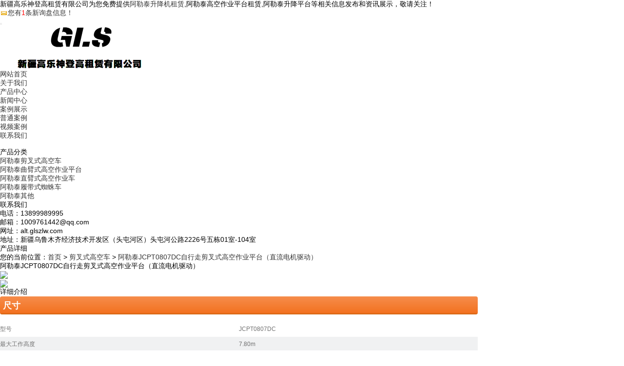

--- FILE ---
content_type: text/html
request_url: http://alt.glszlw.com/product537749.html
body_size: 8025
content:
<!DOCTYPE html>
<html lang="zh_CN">
<head>
<meta charset="gb2312">
<title>阿勒泰JCPT0807DC自行走剪叉式高空作业平台（直流电机驱动）(厂家,价格,供应商,服务商,租赁,报价单,售后,报价,出租) -- 新疆高乐神登高租赁有限公司</title>
<meta name="viewport" content="width=device-width, initial-scale=1.0">
<meta name="applicable-device" content="pc,mobile">
<meta http-equiv="Cache-Control" content="no-transform"/>
<meta name="MobileOptimized" content="width"/>
<meta name="HandheldFriendly" content="true"/>
<meta name="Keywords" content="阿勒泰JCPT0807DC自行走剪叉式高空作业平台（直流电机驱动）,剪叉式高空车,JCPT0807DC自行走剪叉式高空作业平台（直流电机驱动）">
<meta name="Description" content="尺寸型号JCPT0807DC最大工作高度7.80m最大平台高度5.80m整机长度1.86整机宽度0.76m整机高度(围栏未折叠)2.15m整机高度(围栏折叠)1.83m工作平台尺寸(长×宽)1.67 x 0.74m平台延伸尺寸0.90m最小离地间隙(收拢状态)0.072m最小离地间隙(起升状态)0.016m轴距1.36m性能型号JCPT0807DC安全工作载荷230kg延伸平台安全工作载荷113k">
<link rel="stylesheet" href="/template/NESTX0066-1/css/bootstrap.min.css"/>
<link rel="stylesheet" href="/template/NESTX0066-1/css/style.css"/>
<script type="text/javascript" src="/template/NESTX0066-1/js/jquery.js"></script>
<script type="text/javascript" src="/template/NESTX0066-1/js/bootstrap.min.js"></script>
<link href="/template/NESTX0066-1/css/dt.css" type="text/css" rel="stylesheet">
<script src="/template/NESTX0066-1/js/zoom_marquee.js" type=text/javascript></script>	
<script>
(function(){
    var bp = document.createElement('script');
    var curProtocol = window.location.protocol.split(':')[0];
    if (curProtocol === 'https') {
        bp.src = 'https://zz.bdstatic.com/linksubmit/push.js';
    }
    else {
        bp.src = 'http://push.zhanzhang.baidu.com/push.js';
    }
    var s = document.getElementsByTagName("script")[0];
    s.parentNode.insertBefore(bp, s);
})();
</script></head>

<body>

<div class="top visible-lg">
	<div class="container">	
		<div class="col-md-10 col-sm-10 col-xs-12">新疆高乐神登高租赁有限公司为您免费提供<a href="/">阿勒泰升降机租赁</a>,阿勒泰高空作业平台租赁,阿勒泰升降平台等相关信息发布和资讯展示，敬请关注！</div>
		<div class="col-md-2 col-sm-2 col-xs-12 hidden-xs text-right">	
			<script type="text/javascript" src="http://webapi.weidaoliu.com/msg/msgstat.ashx?shopid=14479"></script>
		</div>
	</div>
</div>

<header id="header">
	<nav class="navbar navbar-default navbar-static-top">
		<div class="container">
			<div class="navbar-header">			
				<button type="button" class="navbar-toggle collapsed" data-toggle="collapse" data-target="#bs-example-navbar-collapse-1" aria-expanded="false">
				<span class="sr-only"></span>
				<span class="icon-bar"></span>
				<span class="icon-bar"></span>
				<span class="icon-bar"></span>
				</button>

				<div class="navbar-brand">
					<img src="/img.ashx?shopid=14479&file=logo.png" alt="新疆高乐神登高租赁有限公司" class="img-responsive"/>
				</div>
			</div>
			<div class="collapse navbar-collapse" id="bs-example-navbar-collapse-1" role="navigation">	  
				<ul class="nav navbar-nav navbar-right">
					<li><a rel="nofollow" href="/" title="网站首页">网站首页</a></li>
					<li><a rel="nofollow" href="/about.html" title="关于我们">关于我们</a></li>
					<li><a rel="nofollow" href="/product.html" title="产品中心">产品中心</a></li>
					<li><a rel="nofollow" href="/news.html" title="新闻中心">新闻中心</a></li>
					<li><a rel="nofollow"  class="dropdown-toggle" data-toggle="dropdown"  href="/case.html" title="案例展示">案例展示</a>
					    <ul class="dropdown-menu dropdown-menu-left">
							<li><a rel="nofollow" href="/case.html">普通案例</a></li>
							<li><a rel="nofollow" href="/spal.html">视频案例</a></li>
							
						</ul>
					</li>
					<li><a rel="nofollow" href="/contact.html" title="联系我们">联系我们</a></li>
				</ul>
			</div>
		</div>
	</nav>
</header>

<div class="n_banner">
	<img src="/template/NESTX0066-1/images/banc.jpg" alt="" class="img-responsive"/>
</div> 

<section class="imain">
	<div class="container">
		<div class="row">
			<div class="left_con col-md-3 col-sm-12 col-xs-12">
				<div class="box">
					<h3>产品分类</h3>
					<ul class="sort">
						
							<li><a href="/protype71478.html" title="阿勒泰剪叉式高空车">阿勒泰剪叉式高空车</a></li>       
						
							<li><a href="/protype71479.html" title="阿勒泰曲臂式高空作业平台">阿勒泰曲臂式高空作业平台</a></li>       
						
							<li><a href="/protype71480.html" title="阿勒泰直臂式高空作业车">阿勒泰直臂式高空作业车</a></li>       
						
							<li><a href="/protype71485.html" title="阿勒泰履带式蜘蛛车">阿勒泰履带式蜘蛛车</a></li>       
						
							<li><a href="/protype71488.html" title="阿勒泰其他">阿勒泰其他</a></li>       
						
					</ul>
				</div>
				<div class="box">
					<h3>联系我们</h3>
					<div class="n_contact">
						<p>电话：13899989995</p>
						<p>邮箱：1009761442@qq.com</p>
						<p>网址：alt.glszlw.com</p>
						<p>地址：新疆乌鲁木齐经济技术开发区（头屯河区）头屯河公路2226号五栋01室-104室</p>
					</div>
				</div>
			</div>
		
			<div class="right_con col-md-9 col-sm-12 col-xs-12">		    
				<div class="crumb clearfix">
					<h3>产品详细</h3>
					<div class="site hidden-xs">您的当前位置：<a href="/">首页</a> &gt; <a href="protype71478.html">剪叉式高空车</a> &gt; <a href="/product537749.html">阿勒泰JCPT0807DC自行走剪叉式高空作业平台（直流电机驱动）</a></div>
				</div>
			    <div class="content">
					<div class="para">
						<h1>阿勒泰JCPT0807DC自行走剪叉式高空作业平台（直流电机驱动）</h1>
					<div id="preview">
	<div class="jqzoom" id="spec-n1" ></div>
	<div id="spec-n5">
		<div class="control" id="spec-left">
			<img src="/template/NESTX0066-1/images/left.gif" />
		</div>
		<div id="spec-list">
			<ul class="list-h">
				
			</ul>
		</div>
		<div class="control" id="spec-right">
			<img src="/template/NESTX0066-1/images/right.gif" />
		</div>
		
    </div>
</div>
	
<SCRIPT type=text/javascript>
imgpc = new Array();
imgpc = "/img.ashx?shopid=14479&file=2020041017230473.png;/img.ashx?shopid=14479&file=2020041017230426.png;/img.ashx?shopid=14479&file=2020041017230528.jpg;/img.ashx?shopid=14479&file=2020041017230518.png;/img.ashx?shopid=14479&file=2020041017230615.png;".split(";");
$(".jqzoom").append(" <img src="+imgpc[0]+" jqimg="+imgpc[0]+" width='350' height='350'/>");
for(i=1;i<imgpc.length-1;i++){
	$(".list-h").append(" <li><img src="+imgpc[i]+" /></li>");
}
$(function(){		
   $(".jqzoom").jqueryzoom({
		xzoom:400,
		yzoom:400,
		offset:10,
		position:"right",
		preload:1,
		lens:1
	});
	$("#spec-list").jdMarquee({
		deriction:"left",
		width:350,
		height:56,
		step:2,
		speed:4,
		delay:10,
		control:true,
		_front:"#spec-right",
		_back:"#spec-left"
	});
	$("#spec-list img").bind("mouseover",function(){
		var src=$(this).attr("src");
		$("#spec-n1 img").eq(0).attr({
			src:src.replace("\/n5\/","\/n1\/"),
			jqimg:src.replace("\/n5\/","\/n0\/")
		});
		$(this).css({
			"border":"2px solid #ff6600",
			"padding":"1px"
		});
	}).bind("mouseout",function(){
		$(this).css({
			"border":"1px solid #ccc",
			"padding":"2px"
		});
	});				
})
</SCRIPT>	
					</div>
					<div class="clearfix"></div>
					<div class="p_detail">
						<span class="title">详细介绍</span>
						<p><table class="table table-striped" style="animation-fill-mode: both; padding: 0px; margin: 0px 0px 15px; background-color: rgb(255, 255, 255); width: 980px; border-width: initial; border-style: none; border-color: initial; color: rgb(51, 51, 51); font-family: BerninoSans-Web, Arial, sans-serif; font-size: 14px;"><thead style="animation-fill-mode: both; padding: 0px; margin: 0px;"><tr style="animation-fill-mode: both; padding: 0px; margin: 0px; border: none;"><td class="tableHead" colspan="2" style="animation-fill-mode: both; margin: 0px; border-right: none; border-bottom: none; border-left: none; font-size: 1.3em; font-weight: 600; color: rgb(255, 255, 255); background: linear-gradient(rgb(246, 141, 76) 0px, rgb(243, 114, 33) 90%, rgb(207, 99, 16) 100%); cursor: pointer; border-radius: 4px; padding: 6px 13px 6px 6px !important;">尺寸</td></tr></thead></table><table border="0" cellpadding="0" cellspacing="0" width="80%" style="animation-fill-mode: both; padding: 0px; margin: 0px; color: rgb(112, 112, 112); font-family: &quot;Microsoft Yahei&quot;, Arial, Verdana, sans-serif; font-size: 12px; background-color: rgb(255, 255, 255); width: 980px;"><tbody style="animation-fill-mode: both; padding: 0px; margin: 0px;"><tr style="animation-fill-mode: both; padding: 0px; margin: 0px;"><td style="animation-fill-mode: both; margin: 0px; width: 490px; height: 31px;">型号</td><td style="animation-fill-mode: both; margin: 0px; width: 490px; height: 31px;">JCPT0807DC</td></tr><tr style="animation-fill-mode: both; padding: 0px; margin: 0px;"><td style="animation-fill-mode: both; margin: 0px; width: 490px; height: 31px; background-color: rgb(240, 241, 242);">最大工作高度</td><td style="animation-fill-mode: both; margin: 0px; width: 490px; height: 31px; background-color: rgb(240, 241, 242);">7.80m</td></tr><tr style="animation-fill-mode: both; padding: 0px; margin: 0px;"><td style="animation-fill-mode: both; margin: 0px; width: 490px; height: 31px;">最大平台高度</td><td style="animation-fill-mode: both; margin: 0px; width: 490px; height: 31px;">5.80m</td></tr><tr style="animation-fill-mode: both; padding: 0px; margin: 0px;"><td style="animation-fill-mode: both; margin: 0px; width: 490px; height: 31px; background-color: rgb(240, 241, 242);">整机长度</td><td style="animation-fill-mode: both; margin: 0px; width: 490px; height: 31px; background-color: rgb(240, 241, 242);">1.86</td></tr><tr style="animation-fill-mode: both; padding: 0px; margin: 0px;"><td style="animation-fill-mode: both; margin: 0px; width: 490px; height: 31px;">整机宽度</td><td style="animation-fill-mode: both; margin: 0px; width: 490px; height: 31px;">0.76m</td></tr><tr style="animation-fill-mode: both; padding: 0px; margin: 0px;"><td style="animation-fill-mode: both; margin: 0px; width: 490px; height: 31px; background-color: rgb(240, 241, 242);">整机高度(围栏未折叠)</td><td style="animation-fill-mode: both; margin: 0px; width: 490px; height: 31px; background-color: rgb(240, 241, 242);">2.15m</td></tr><tr style="animation-fill-mode: both; padding: 0px; margin: 0px;"><td style="animation-fill-mode: both; margin: 0px; width: 490px; height: 31px;">整机高度(围栏折叠)</td><td style="animation-fill-mode: both; margin: 0px; width: 490px; height: 31px;">1.83m</td></tr><tr style="animation-fill-mode: both; padding: 0px; margin: 0px;"><td style="animation-fill-mode: both; margin: 0px; width: 490px; height: 31px; background-color: rgb(240, 241, 242);">工作平台尺寸(长×宽)</td><td style="animation-fill-mode: both; margin: 0px; width: 490px; height: 31px; background-color: rgb(240, 241, 242);">1.67 x 0.74m</td></tr><tr style="animation-fill-mode: both; padding: 0px; margin: 0px;"><td style="animation-fill-mode: both; margin: 0px; width: 490px; height: 31px;">平台延伸尺寸</td><td style="animation-fill-mode: both; margin: 0px; width: 490px; height: 31px;">0.90m</td></tr><tr style="animation-fill-mode: both; padding: 0px; margin: 0px;"><td style="animation-fill-mode: both; margin: 0px; width: 490px; height: 31px; background-color: rgb(240, 241, 242);">最小离地间隙(收拢状态)</td><td style="animation-fill-mode: both; margin: 0px; width: 490px; height: 31px; background-color: rgb(240, 241, 242);">0.072m</td></tr><tr style="animation-fill-mode: both; padding: 0px; margin: 0px;"><td style="animation-fill-mode: both; margin: 0px; width: 490px; height: 31px;">最小离地间隙(起升状态)</td><td style="animation-fill-mode: both; margin: 0px; width: 490px; height: 31px;">0.016m</td></tr><tr style="animation-fill-mode: both; padding: 0px; margin: 0px;"><td style="animation-fill-mode: both; margin: 0px; width: 490px; height: 31px; background-color: rgb(240, 241, 242);">轴距</td><td style="animation-fill-mode: both; margin: 0px; width: 490px; height: 31px; background-color: rgb(240, 241, 242);">1.36m</td></tr></tbody></table><div class="arctext" style="animation-fill-mode: both; padding: 0px; margin: 0px; font-size: 14px; line-height: 2em; color: rgb(112, 112, 112); font-family: &quot;Microsoft Yahei&quot;, Arial, Verdana, sans-serif;">&nbsp;</div><table class="table table-striped" style="animation-fill-mode: both; padding: 0px; margin: 0px 0px 15px; background-color: rgb(255, 255, 255); width: 980px; border-width: initial; border-style: none; border-color: initial; color: rgb(51, 51, 51); font-family: BerninoSans-Web, Arial, sans-serif; font-size: 14px;"><thead style="animation-fill-mode: both; padding: 0px; margin: 0px;"><tr style="animation-fill-mode: both; padding: 0px; margin: 0px; border: none;"><td class="tableHead" colspan="2" style="animation-fill-mode: both; margin: 0px; border-right: none; border-bottom: none; border-left: none; font-size: 1.3em; font-weight: 600; color: rgb(255, 255, 255); background: linear-gradient(rgb(246, 141, 76) 0px, rgb(243, 114, 33) 90%, rgb(207, 99, 16) 100%); cursor: pointer; border-radius: 4px; padding: 6px 13px 6px 6px !important;">性能</td></tr></thead></table><table border="0" cellpadding="0" cellspacing="0" width="80%" style="animation-fill-mode: both; padding: 0px; margin: 0px; color: rgb(112, 112, 112); font-family: &quot;Microsoft Yahei&quot;, Arial, Verdana, sans-serif; font-size: 12px; background-color: rgb(255, 255, 255); width: 980px;"><tbody style="animation-fill-mode: both; padding: 0px; margin: 0px;"><tr style="animation-fill-mode: both; padding: 0px; margin: 0px;"><td style="animation-fill-mode: both; margin: 0px; width: 490px; height: 31px;">型号</td><td style="animation-fill-mode: both; margin: 0px; width: 490px;">JCPT0807DC</td></tr><tr style="animation-fill-mode: both; padding: 0px; margin: 0px;"><td style="animation-fill-mode: both; margin: 0px; width: 490px; height: 31px; background-color: rgb(240, 241, 242);">安全工作载荷</td><td style="animation-fill-mode: both; margin: 0px; width: 490px; height: 31px; background-color: rgb(240, 241, 242);">230kg</td></tr><tr style="animation-fill-mode: both; padding: 0px; margin: 0px;"><td style="animation-fill-mode: both; margin: 0px; width: 490px; height: 31px;">延伸平台安全工作载荷</td><td style="animation-fill-mode: both; margin: 0px; width: 490px;">113kg</td></tr><tr style="animation-fill-mode: both; padding: 0px; margin: 0px;"><td style="animation-fill-mode: both; margin: 0px; width: 490px; height: 31px; background-color: rgb(240, 241, 242);">最大工作人数</td><td style="animation-fill-mode: both; margin: 0px; width: 490px; height: 31px; background-color: rgb(240, 241, 242);">2</td></tr><tr style="animation-fill-mode: both; padding: 0px; margin: 0px;"><td style="animation-fill-mode: both; margin: 0px; width: 490px; height: 31px;">最小转弯半径(内轮)</td><td style="animation-fill-mode: both; margin: 0px; width: 490px;">0m</td></tr><tr style="animation-fill-mode: both; padding: 0px; margin: 0px;"><td style="animation-fill-mode: both; margin: 0px; width: 490px; height: 31px; background-color: rgb(240, 241, 242);">最小转弯半径(外轮)</td><td style="animation-fill-mode: both; margin: 0px; width: 490px; height: 31px; background-color: rgb(240, 241, 242);">1.64m</td></tr><tr style="animation-fill-mode: both; padding: 0px; margin: 0px;"><td style="animation-fill-mode: both; margin: 0px; width: 490px; height: 31px;">机器行驶速度(收拢状态)</td><td style="animation-fill-mode: both; margin: 0px; width: 490px;">4.5km/h</td></tr><tr style="animation-fill-mode: both; padding: 0px; margin: 0px;"><td style="animation-fill-mode: both; margin: 0px; width: 490px; height: 31px; background-color: rgb(240, 241, 242);">机器行驶速度(起升状态)</td><td style="animation-fill-mode: both; margin: 0px; width: 490px; height: 31px; background-color: rgb(240, 241, 242);">0.8km/h</td></tr><tr style="animation-fill-mode: both; padding: 0px; margin: 0px;"><td style="animation-fill-mode: both; margin: 0px; width: 490px; height: 31px;">最大爬坡能力</td><td style="animation-fill-mode: both; margin: 0px; width: 490px;">25%</td></tr><tr style="animation-fill-mode: both; padding: 0px; margin: 0px;"><td style="animation-fill-mode: both; margin: 0px; width: 490px; height: 31px; background-color: rgb(240, 241, 242);">工作最大允许角度</td><td style="animation-fill-mode: both; margin: 0px; width: 490px; height: 31px; background-color: rgb(240, 241, 242);">2°/3°</td></tr><tr style="animation-fill-mode: both; padding: 0px; margin: 0px;"><td style="animation-fill-mode: both; margin: 0px; width: 490px; height: 31px;">轮胎</td><td style="animation-fill-mode: both; margin: 0px; width: 490px;">Ф305×100mm</td></tr></tbody></table><div class="arctext" style="animation-fill-mode: both; padding: 0px; margin: 0px; font-size: 14px; line-height: 2em; color: rgb(112, 112, 112); font-family: &quot;Microsoft Yahei&quot;, Arial, Verdana, sans-serif;">&nbsp;</div><table class="table table-striped" style="animation-fill-mode: both; padding: 0px; margin: 0px 0px 15px; background-color: rgb(255, 255, 255); width: 980px; border-width: initial; border-style: none; border-color: initial; color: rgb(51, 51, 51); font-family: BerninoSans-Web, Arial, sans-serif; font-size: 14px;"><thead style="animation-fill-mode: both; padding: 0px; margin: 0px;"><tr style="animation-fill-mode: both; padding: 0px; margin: 0px; border: none;"><td class="tableHead" colspan="2" style="animation-fill-mode: both; margin: 0px; border-right: none; border-bottom: none; border-left: none; font-size: 1.3em; font-weight: 600; color: rgb(255, 255, 255); background: linear-gradient(rgb(246, 141, 76) 0px, rgb(243, 114, 33) 90%, rgb(207, 99, 16) 100%); cursor: pointer; border-radius: 4px; padding: 6px 13px 6px 6px !important;">动力</td></tr></thead></table><table border="0" cellpadding="0" cellspacing="0" width="80%" style="animation-fill-mode: both; padding: 0px; margin: 0px; color: rgb(112, 112, 112); font-family: &quot;Microsoft Yahei&quot;, Arial, Verdana, sans-serif; font-size: 12px; background-color: rgb(255, 255, 255); width: 980px;"><tbody style="animation-fill-mode: both; padding: 0px; margin: 0px;"><tr style="animation-fill-mode: both; padding: 0px; margin: 0px;"><td style="animation-fill-mode: both; margin: 0px; width: 490px; height: 31px;">型号</td><td style="animation-fill-mode: both; margin: 0px; width: 490px;">JCPT0807DC</td></tr><tr style="animation-fill-mode: both; padding: 0px; margin: 0px;"><td style="animation-fill-mode: both; margin: 0px; width: 490px; height: 31px; background-color: rgb(240, 241, 242);">起升电机</td><td style="animation-fill-mode: both; margin: 0px; width: 490px; height: 31px; background-color: rgb(240, 241, 242);">24V/2kW</td></tr><tr style="animation-fill-mode: both; padding: 0px; margin: 0px;"><td style="animation-fill-mode: both; margin: 0px; width: 490px; height: 31px;">驱动电机</td><td style="animation-fill-mode: both; margin: 0px; width: 490px;">4×6V/210Ah</td></tr><tr style="animation-fill-mode: both; padding: 0px; margin: 0px;"><td style="animation-fill-mode: both; margin: 0px; width: 490px; height: 31px; background-color: rgb(240, 241, 242);">充电器</td><td style="animation-fill-mode: both; margin: 0px; width: 490px; height: 31px; background-color: rgb(240, 241, 242);">24V/25A</td></tr></tbody></table><div class="arctext" style="animation-fill-mode: both; padding: 0px; margin: 0px; font-size: 14px; line-height: 2em; color: rgb(112, 112, 112); font-family: &quot;Microsoft Yahei&quot;, Arial, Verdana, sans-serif;">&nbsp;</div><table class="table table-striped" style="animation-fill-mode: both; padding: 0px; margin: 0px 0px 15px; background-color: rgb(255, 255, 255); width: 980px; border-width: initial; border-style: none; border-color: initial; color: rgb(51, 51, 51); font-family: BerninoSans-Web, Arial, sans-serif; font-size: 14px;"><thead style="animation-fill-mode: both; padding: 0px; margin: 0px;"><tr style="animation-fill-mode: both; padding: 0px; margin: 0px; border: none;"><td class="tableHead" colspan="2" style="animation-fill-mode: both; margin: 0px; border-right: none; border-bottom: none; border-left: none; font-size: 1.3em; font-weight: 600; color: rgb(255, 255, 255); background: linear-gradient(rgb(246, 141, 76) 0px, rgb(243, 114, 33) 90%, rgb(207, 99, 16) 100%); cursor: pointer; border-radius: 4px; padding: 6px 13px 6px 6px !important;">重量</td></tr></thead></table><table border="0" cellpadding="0" cellspacing="0" width="80%" style="animation-fill-mode: both; padding: 0px; margin: 0px; color: rgb(112, 112, 112); font-family: &quot;Microsoft Yahei&quot;, Arial, Verdana, sans-serif; font-size: 12px; background-color: rgb(255, 255, 255); width: 980px;"><tbody style="animation-fill-mode: both; padding: 0px; margin: 0px;"><tr style="animation-fill-mode: both; padding: 0px; margin: 0px;"><td style="animation-fill-mode: both; margin: 0px; width: 490px; height: 31px;">型号</td><td style="animation-fill-mode: both; margin: 0px; width: 490px;">JCPT0807DC</td></tr><tr style="animation-fill-mode: both; padding: 0px; margin: 0px;"><td style="animation-fill-mode: both; margin: 0px; width: 490px; height: 31px; background-color: rgb(240, 241, 242);">整机重量</td><td style="animation-fill-mode: both; margin: 0px; width: 490px; height: 31px; background-color: rgb(240, 241, 242);">1415kg</td></tr></tbody></table></p>				
					</div>
					
					<div class="tagbg">
						<div class="tag">来源：http://alt.glszlw.com/product537749.html</div>
						<div class="tag">发布时间：2020-04-10 17:31:00</div>
						<div class="tag">相关标签：<a href='/product.html?key=剪叉式高空车'>剪叉式高空车</a>,<a href='/product.html?key=JCPT0807DC自行走剪叉式高空作业平台（直流电机驱动）'>JCPT0807DC自行走剪叉式高空作业平台（直流电机驱动）</a>,</div>
						<div class="tag">上一个：<a href="product539277.html">阿勒泰JCPT0607DCS移动剪叉式高空作业平台</a>
						<br/>下一个：<a href="product537447.html">阿勒泰JCPT1212DC自行走剪叉式高空作业平台（直流电机驱动）</a></div>
					</div>
					
					<div class="relate_list">
						<div class="relatenew">
							<h4>相关新闻：</h4>
							<ul class="xg_news">
													
							</ul>
						</div>
						<div class="clearfix"></div>
						<div class="relatepro">
							<h4>相关产品：</h4>
							<ul class="xg_pro">
							
								<li class="col-md-4 col-sm-6 col-xs-12">
									<a href="/product566286.html" title="阿勒泰JCPT1412DC" rel="nofollow"><img src="/img.ashx?shopid=14479&file=2020052816521423.png" alt="阿勒泰JCPT1412DC" class="img-responsive"/></a>
									<h3><a href="/product566286.html" title="阿勒泰JCPT1412DC" rel="nofollow">阿勒泰JCPT141</a></h3>
								</li>
							
								<li class="col-md-4 col-sm-6 col-xs-12">
									<a href="/product566205.html" title="阿勒泰JCPT0708DCS自行走剪叉式高空作业平台" rel="nofollow"><img src="/img.ashx?shopid=14479&file=2020052818092394.jpg" alt="阿勒泰JCPT0708DCS自行走剪叉式高空作业平台" class="img-responsive"/></a>
									<h3><a href="/product566205.html" title="阿勒泰JCPT0708DCS自行走剪叉式高空作业平台" rel="nofollow">阿勒泰JCPT070</a></h3>
								</li>
							
								<li class="col-md-4 col-sm-6 col-xs-12">
									<a href="/product566120.html" title="阿勒泰XE60 MINI/ED PLUS" rel="nofollow"><img src="/img.ashx?shopid=14479&file=202005281240137.png" alt="阿勒泰XE60 MINI/ED PLUS" class="img-responsive"/></a>
									<h3><a href="/product566120.html" title="阿勒泰XE60 MINI/ED PLUS" rel="nofollow">阿勒泰XE60 MI</a></h3>
								</li>
								
							</ul>
						</div>        							
					</div>				
				</div>			
			</div>
		</div>		
	</div>
</section>

<footer>
	<div class="footer hidden-xs">
		<div class="footnav">
			<ul class="container">
				<li><a href="/" title="网站首页" rel="nofollow">网站首页</a></li>	
				<li><a href="/about.html" title="关于我们" rel="nofollow">关于我们</a></li>
				<li><a href="/product.html" title="产品中心" rel="nofollow">产品中心</a></li>
				<li><a href="/news.html" title="新闻中心" rel="nofollow">新闻中心</a></li>
				<li><a href="/case.html" title="案例展示" rel="nofollow">案例展示</a></li>
				<li><a href="/contact.html" title="联系我们" rel="nofollow">联系我们</a></li>
				<li><a href="/sitemap.html">网站地图</a></li>	
			</ul>						
		</div>
	</div>	
	<div class="copyright text-center">
		<div class="container">
			<div class="row">
				<p>Copyright&copy;alt.glszlw.com(<a title="复制链接" href="javascript:copyURL();" target="_parent" rel="nofollow">复制链接</a>)新疆高乐神登高租赁有限公司&nbsp;&nbsp;
			
				<p>阿勒泰升降机租赁哪家好？阿勒泰高空作业平台租赁报价是多少？阿勒泰升降平台质量怎么样？新疆高乐神登高租赁有限公司专业承接阿勒泰升降机租赁,阿勒泰高空作业平台租赁,阿勒泰升降平台,电话:13899989995</p>
				<p>地址：新疆乌鲁木齐经济技术开发区（头屯河区）头屯河公路2226号五栋01室-104室</p>
				<p>联系人：潘经理&nbsp;&nbsp;13899989995</p>
				<p>网址：alt.glszlw.com&nbsp;&nbsp;邮箱：1009761442@qq.com</p>
				<p>热门城市推广：<a href="http://cj.gLszLw.com" target="_blank">昌吉</a> <a href="http://shz.gLszLw.com" target="_blank">石河子</a> <a href="http://wlmq.gLszLw.com" target="_blank">乌鲁木齐</a> <a href="http://alt.gLszLw.com" target="_blank">阿勒泰</a> <a href="http://yl.gLszLw.com" target="_blank">伊犁</a> <a href="http://hm.gLszLw.com" target="_blank">哈密</a> <a href="http://kt.gLszLw.com" target="_blank">奎屯</a> <a href="http://tc.gLszLw.com" target="_blank">塔城</a> <a href="http://kel.gLszLw.com" target="_blank">库尔勒</a> </p>
				<p>
				   <P>备案号：<a href="https://beian.miit.gov.cn/" target="_blank">新ICP备20000452号</a></P>新ICP备20000452号
				   Powered by<a href="http://www.nestcms.com" title="企业系统" target="_blank" rel="nofollow">筑巢ECMS</a>
				</p>
				<p>技术支持：<a href="http://www.xjzqfy.com" target="_blank" rel="nofollow">新疆筑企飞云</a></p>
					<div style="width:300px;margin:0 auto; padding:5px 0;">
		 		<a target="_blank" href="http://www.beian.gov.cn/portal/registerSystemInfo?recordcode=65010602000660" style="display:inline-block;text-decoration:none;height:20px;line-height:20px;"><img src="/template/NESTX0066-1/images/gongan.png" style="float:left;"/><p style="float:left;height:20px;line-height:20px;margin: 0px 0px 0px 5px; color:#fff;">新公网安备 65010602000660号</p></a>
		 	</div>
		 
			</div>				
		</div>			
	</div>	
</footer>

<div class="phonefooternav visible-xs">
    <ul>
        <li>
            <a href=" tel:13899989995">
                <i class="glyphicon glyphicon-earphone"></i>
                <span>一键拨号</span>
            </a>
        </li>
        <li>
            <a href="/product.html">
                <i class="glyphicon glyphicon-th-large"></i>
                <span>产品项目</span>
            </a>
        </li>
        <li>
            <a href="/news.html">
                <i class="glyphicon glyphicon-th-list"></i>
                <span>新闻资讯</span>
            </a>
        </li>
        <li>
            <a href="/">
                <i class="glyphicon glyphicon-home"></i>
                <span>返回首页</span>
            </a>
        </li>
    </ul>
</div>
<script>
	$(function(){
		$(".nav li a").each(function () {
            if ($(this).attr("href") == window.location.pathname) {
                $(".nav li a").removeClass('active');
                $(this).addClass('active');
                return false;
            }
        });				
	})
</script>
<script type="text/javascript" src="http://webapi.zhuchao.cc/msg/message/messagesend.js?+Math.random()" id="SendMessageScript" qq="1009761442" cid="14479" mobile="13899989995"></script>

</body>
</html>

--- FILE ---
content_type: text/css
request_url: http://webapi.zhuchao.cc/msg/message/css/style.css?v=689
body_size: 3076
content:
body {
    position: relative;
    background: none;
    font-family: "微软雅黑";
}

.message_ol {
    /* z-index: 99999; */
    line-height: normal;
}


iframe {
    position: relative;
    background: none;
}

body,
h1,
h2,
h3,
h4,
h5,
h6,
hr,
p,
blockquote,
dl,
dt,
dd,
ul,
ol,
li,
pre,
code,
form,
fieldset,
legend,
button,
input,
select,
textarea,
th,
td,
span,
b {
    margin: 0;
    padding: 0;
}

button {
    cursor: pointer;
}

.clear {
    clear: both;
}

.pleft {
    float: left;
}

.pright {
    float: right;
}

a {
    text-decoration: none;
}

li {
    list-style-type: none;
}

::-webkit-input-placeholder {
    /* WebKit browsers */
    color: #666666;
    font-size: 14px;
    line-height: 26px;
    font-family: "微软雅黑" !important;
}

:-moz-placeholder {
    /* Mozilla Firefox 4 to 18 */
    color: #666666;
    font-size: 14px;
    font-family: "微软雅黑" !important;
}

::-moz-placeholder {
    /* Mozilla Firefox 19+ */
    color: #666666;
    font-size: 14px;
    font-family: "微软雅黑" !important;
}

:-ms-input-placeholder {
    /* Internet Explorer 10+ */
    color: #666666;
    font-size: 14px;
    font-family: "微软雅黑" !important;
}

.message_ol * {
    -webkit-box-sizing: border-box;
    -moz-box-sizing: border-box;
    box-sizing: border-box;
    font-family: "微软雅黑" !important;
    /* z-index: 99998; */
}

.message_ol img {
    max-width: 100%;
}

.message_olr_list {
    position: fixed;
    top: 150px;
    right: 0;
    z-index: 99999;
    box-shadow: 0 0 5px 2px rgba(0, 0, 0, .08)
}

    .message_olr_list ul {
        border: 1px solid #dbdbdb;
        background: #fff;
    }

        .message_olr_list ul li a {
            position: relative;
            display: block;
            width: 66px;
            height: 66px;
            text-align: center;
            color: #333333;
            /* transition: 0.2s; */
            /* -moz-transition: 0.2s; */
            /* Firefox 4 */
            /* -webkit-transition: 0.2s; */
            /* Safari 和 Chrome */
            /* -o-transition: 0.2s; */
            /* Opera */
        }

            .message_olr_list ul li a .son {
                position: absolute;
                top: 0;
                right: 67px;
            }

            .message_olr_list ul li a::after {
                position: absolute;
                left: 8px;
                bottom: 0;
                content: '';
                width: 50px;
                height: 1px;
                background: #dbdbdb;
            }

        .message_olr_list ul li.last a::after {
            height: 0;
        }

        .message_olr_list ul li a span {
            display: block;
            padding-top: 7px;
        }

        .message_olr_list ul li a p {
            display: block;
            font-size: 12px;
            padding: 1px 0 0 0;
            margin: 0;
        }

        .message_olr_list ul li a.act {
            background: #fff;
            color: #8a9199;
        }

        .message_olr_list ul li a .ol_img1 {
            display: inline-block;
        }

        .message_olr_list ul li a .ol_img2 {
            display: none;
        }

        .message_olr_list ul li a.act .ol_img1 {
            display: none;
        }

        .message_olr_list ul li a.act .ol_img2 {
            display: inline-block;
        }

.oll_tel {
    /* position: fixed; */
    /* top: 150px; */
    /* right: 68px; */
    background: #fff;
    /* border-top: 4px solid #3ea3ff; */
    width: 270px;
    height: 100px;
    box-shadow: 0 0 5px 2px rgba(0, 0, 0, .08);
    display: none;
}

/* .oll_tel:after {
	position: absolute;
	display: inline-block;
	top: 28px;
	right: -5px;
	width: 0;
	height: 0px;
	content: '';
	border-style: solid;
	border-width: 6px;
	border-color: #fff #fff transparent transparent;
	transform: rotate(45deg);
	box-shadow: 1px -1px 1px #c3c3c3;
} */

.message_olr_list ul li .oll_tel1 {
    padding-top: 10px;
    color: #666666;
    padding-left: 16px;
    height: 50px;
    overflow: hidden;
}

    .message_olr_list ul li .oll_tel1 span {
        padding-top: 2px !important;
        float: left;
    }

        .message_olr_list ul li .oll_tel1 span img {
            padding-top: 7px;
        }

    .message_olr_list ul li .oll_tel1 p {
        float: left;
        font-size: 24px;
        padding-left: 8px;
        display: block !important;
    }

.oll_tel2 {
    padding-left: 16px;
    padding-top: 5px;
}

    .oll_tel2 input {
        border-left: 1px solid #d9d9d9;
        border-top: 1px solid #d9d9d9;
        border-bottom: 1px solid #d9d9d9;
        border-right: none;
        border-top-left-radius: 3px;
        border-bottom-left-radius: 3px;
        height: 30px;
        width: 168px;
        float: left;
        padding-left: 8px;
        line-height: 26px;
        color: #333333;
    }

    .oll_tel2 button {
        background: #3ea3ff;
        border-top-right-radius: 3px;
        border-bottom-right-radius: 3px;
        width: 72px;
        height: 30px;
        border: 0;
        color: #fff;
    }

.oll_mes {
    position: fixed;
    top: 150px;
    right: 68px;
    background: #fff;
    /* border-top: 4px solid #3ea3ff; */
    width: 250px;
    height: 440px;
    box-shadow: 0 0 5px 2px rgba(0, 0, 0, .08);
    display: none;
}

/* .oll_mes:after {
	position: absolute;
	display: inline-block;
	top: 77px;
	right: -5px;
	width: 0;
	height: 0px;
	content: '';
	border-style: solid;
	border-width: 6px;
	border-color: #fff #fff transparent transparent;
	transform: rotate(45deg);
	box-shadow: 1px -1px 1px #c3c3c3;
} */

.oll_mes1 {
    padding-left: 16px;
    padding-top: 12px;
    font-size: 16px;
    color: #333333;
}

.oll_mes2 {
    padding: 10px 16px 0px;
}

    .oll_mes2 div {
        position: relative;
        overflow: hidden;
        margin-bottom: 12px;
    }

    .oll_mes2 textarea {
        border: 1px solid #d9d9d9;
        border-radius: 5px;
        width: 100%;
        padding: 10px 14px;
        height: 120px;
        color: #333333;
    }

    .oll_mes2 input {
        border: 1px solid #d9d9d9;
        border-radius: 5px;
        width: 100%;
        height: 40px;
        line-height: 26px;
        padding-left: 40px;
        color: #333333;
    }

    .oll_mes2 span {
        position: absolute;
        margin-left: 12px;
        margin-top: 10px;
    }

    .oll_mes2 .oll_mes_tel {
        position: absolute;
        margin-left: 12px;
        margin-top: 10px;
    }

    .oll_mes2 label {
        color: red;
        position: absolute;
        margin-left: -12px;
        margin-top: 11px;
    }

    .oll_mes2 button {
        color: #fff;
        font-size: 14px;
        text-align: center;
        background: #3ea3ff;
        height: 40px;
        width: 100%;
        border-radius: 5px;
        border: 0;
    }

.oll_ewm {
    position: fixed;
    top: 347px;
    right: 68px;
    background: #fff;
    width: 140px;
    /* height: 160px; */
    box-shadow: 0 0 5px 2px rgba(0, 0, 0, .08);
    padding: 8px;
    display: none;
}

    /* .oll_ewm:after {
	position: absolute;
	display: inline-block;
	top: 20px;
	right: -5px;
	width: 0;
	height: 0px;
	content: '';
	border-style: solid;
	border-width: 6px;
	border-color: #fff #fff transparent transparent;
	transform: rotate(45deg);
	box-shadow: 1px -1px 1px #c3c3c3;
} */

    .oll_ewm p {
        text-align: center;
        color: #666666;
        font-size: 12px;
        margin-top: 5px
    }

.oll_xcx {
    position: fixed;
    top: 283px;
    right: 68px;
    background: #fff;
    width: 140px;
    height: 160px;
    box-shadow: 0 0 5px 2px rgba(0, 0, 0, .08);
    padding: 8px;
    display: none;
}

    /* .oll_xcx:after {
	position: absolute;
	display: inline-block;
	top: 20px;
	right: -5px;
	width: 0;
	height: 0px;
	content: '';
	border-style: solid;
	border-width: 6px;
	border-color: #fff #fff transparent transparent;
	transform: rotate(45deg);
	box-shadow: 1px -1px 1px #c3c3c3;
} */

    .oll_xcx p {
        text-align: center;
        color: #666666;
        font-size: 12px;
        margin-top: 5px
    }

.oll_wechat {
    position: fixed;
    top: 415px;
    right: 72px;
    background: #fff;
    width: 140px;
    height: 180px;
    box-shadow: 0px 0px 3px #888888;
    padding: 8px;
    display: none;
}

    /* .oll_wechat:after {
	position: absolute;
	display: inline-block;
	top: 20px;
	right: -5px;
	width: 0;
	height: 0px;
	content: '';
	border-style: solid;
	border-width: 6px;
	border-color: #fff #fff transparent transparent;
	transform: rotate(45deg);
	box-shadow: 1px -1px 1px #c3c3c3;
} */

    .oll_wechat p {
        text-align: center;
        color: #666666;
        font-size: 12px;
        margin-top: 5px
    }


.commontc {
    /* background: url(../images/tc.jpg) no-repeat; */
    height: 300px;
    width: 480px;
    left: 50%;
    margin-left: -240px;
    top: 240px;
    position: fixed;
    z-index: 100000;
    border-radius: 3px;
    background: rgba(36, 38, 51, .8);
}

    .commontc .clo {
        top: 8px;
        right: 8px;
        position: relative;
        z-index: 9999;
    }

.tcan {
    padding-top: 186px;
    padding-left: 36px;
}

    .tcan a {
        color: #fff;
        border: 1px solid #80d0fc;
        height: 40px;
        line-height: 38px;
        width: 100px;
        text-align: center;
        float: left;
        border-radius: 5px;
        margin-right: 24px;
        background: #0098f7;
        transition: 0.2s;
        -moz-transition: 0.2s;
        /* Firefox 4 */
        -webkit-transition: 0.2s;
        /* Safari 和 Chrome */
        -o-transition: 0.2s;
        /* Opera */
    }

        .tcan a.dhzx {
            width: 120px;
        }

        .tcan a:hover {
            background: #fff;
            color: #2f3e57;
        }

.ol_dhzx {
    background: url(../images/ol_dhzx.jpg) no-repeat;
    height: 240px;
    width: 440px;
    left: 50%;
    margin-left: -220px;
    top: 240px;
    position: fixed;
    z-index: 99999;
    border-radius: 3px;
    display: none;
}

    .ol_dhzx .clo {
        top: 8px;
        right: 8px;
        position: relative;
        z-index: 9999;
    }

    .ol_dhzx .ol_dhzxtel {
        font-size: 23px;
        color: #fff;
        padding: 35px 0 0 192px;
        height: 72px;
        overflow: hidden;
    }

.ol_dhzxtxt {
    padding: 112px 18px 0 18px;
}

    .ol_dhzxtxt input {
        border-left: 2px solid #d9d9d9;
        border-top: 2px solid #d9d9d9;
        border-bottom: 2px solid #d9d9d9;
        border-right: none;
        border-top-left-radius: 3px;
        border-bottom-left-radius: 3px;
        float: left;
        height: 44px;
        width: 70%;
        padding-left: 12px;
        line-height: 26px;
        color: #333333;
    }

    .ol_dhzxtxt button {
        border-right: 2px solid #d9d9d9;
        border-top: 2px solid #d9d9d9;
        border-bottom: 2px solid #d9d9d9;
        border-left: none;
        border-top-right-radius: 3px;
        border-bottom-right-radius: 3px;
        background: #3ea3ff;
        float: left;
        color: #fff;
        height: 44px;
        width: 30%;
        text-align: center;
        line-height: 40px;
        font-size: 16px;
    }

.ol_zxly {
    /* background: #fff; */
    height: 272px;
    width: 480px;
    left: 50%;
    margin-left: -240px;
    top: 240px;
    position: fixed;
    z-index: 99999;
    border-radius: 5px;
    /* display: none; */
}

.ol_zxly_left {
    float: left;
    margin-top: 24px;
    margin-left: 5px;
}

    .ol_zxly_left img {
        width: 146px;
    }

    .ol_zxly_left p {
        margin-left: 10px;
    }

    .ol_zxly_left .p1 {
        margin-left: 23px;
        margin-top: 27px;
        color: #fff;
        font-size: 14px;
    }

    .ol_zxly_left .p2 {
        margin-left: 21px;
        width: 132px;
        /* margin-top: 10px; */
        color: #fff;
        font-size: 16px;
        line-height: 25px;
    }

.ol_zxly_right {
    margin-right: 30px;
    float: right;
    width: 290px;
}

.ol_zxlytit {
    margin-top: 5px;
    height: 60px;
    line-height: 60px;
    color: #fff;
    font-size: 24px;
}

.ol_zxly .clo {
    top: 8px;
    right: 8px;
    position: absolute;
    z-index: 9999;
}

.ol_dhzxcot {
    /* padding: 17px 15px 0px; */
}

    .ol_dhzxcot div {
        position: relative;
        overflow: hidden;
        margin-bottom: 12px;
    }

    .ol_dhzxcot .btn-box {
        overflow: hidden;
    }

        .ol_dhzxcot .btn-box button {
            width: 48%;
            background: #808080 !important;
        }

            .ol_dhzxcot .btn-box button:first-child {
                float: left;
				background: #3ea3ff!important;
            }

            .ol_dhzxcot .btn-box button:last-child {
                float: right;
            }


    .ol_dhzxcot textarea {
        border: 1px solid #d9d9d9;
        width: 100%;
        padding: 2px 10px;
        height: 56px;
        color: #333333;
        background:#fff;
    }

    .ol_dhzxcot input {
        border: 1px solid #cccccc;
        width: 100%;
        height: 30px;
        padding-left: 10px;
        line-height: 40px;
        background: #fff;
        font-size: 14px;
        color: #333333;
    }

.ol_dhzxcot_l {
    float: left;
    width: 140px;
}

.ol_dhzxcot_r {
    float: right;
    width: 140px;
}

.ol_dhzxcot span {
    position: absolute;
    margin-left: 12px;
    margin-top: 10px;
}

.ol_dhzxcot .oll_mes_tel {
    position: absolute;
    margin-left: 12px;
    margin-top: 10px;
}

.ol_dhzxcot label {
    color: red;
    position: absolute;
    margin-left: -12px;
    margin-top: 8px;
}

.ol_dhzxcot button {
    color: #fff;
    font-size: 14px;
    text-align: center;
    background: #808080;
    height: 32px;
    width: 100%;
    border: 0;
    margin-top: 0px;
    line-height: 32px;
}

@media(max-width: 767px) {

    .layui-layer.layui-layim-min {
        display: none;
    }

    .message_olr_list {
        top: 100px;
        right: 0;
    }

        .message_olr_list ul li a .son {
            right: 36px;
        }

        .message_olr_list ul li a {
            width: 36px;
            height: 36px;
        }

            .message_olr_list ul li a span {
                display: block;
                padding-top: 0;
            }

            .message_olr_list ul li a p {
                display: none !important;
                font-size: 12px;
                padding: 1px 0 0 0;
                margin: 0;
            }

            .message_olr_list ul li a::after {
                width: 26px;
                left: 5px;
            }

        .message_olr_list ul li:last a::after {
            height: 0;
        }

    .commontc,
    .ol_zxly {
        width: 300px;
        margin-left: -150px;
    }

    .ol_zxlytit {
        font-size: 20px;
        text-align: center;
    }

    .ol_zxly_left {
        display: none;
    }

    .ol_zxly_right {
        margin-right: 10px;
        width: 280px;
    }

    .ol_dhzxcot_l,
    .ol_dhzxcot_r {
        width: 48%;
    }

    #btnzixun {
        display: none;
    }

    .ol_dhzxcot .btn-box button {
        width: 100%;
		margin-bottom: 5px;
		
    }
}

/*弹窗*/
.ol_prompt {
    background: #fff;
    height: 230px;
    width: 400px;
    left: 50%;
    margin-left: -200px;
    top: 255px;
    position: fixed;
    z-index: 100001;
    border-radius: 5px;
    box-shadow: 0px 0px 5px #888888;
    display: block;
}

.ol_prompt_top {
    height: 180px;
    text-align: center;
    padding-top: 24px;
    border-top-left-radius: 5px;
    border-top-right-radius: 5px;
}

    .ol_prompt_top img {
        display: inline-block;
    }

    .ol_prompt_top h3 {
        font-size: 24px;
        color: #4c4c4c;
        padding-top: 10px;
        font-weight: bold;
    }

    .ol_prompt_top h4 {
        font-size: 18px;
        color: #999999;
        padding-top: 6px;
        font-weight: 500;
    }

.ol_prompt_bot {
}

    .ol_prompt_bot button {
        height: 50px;
        line-height: 50px;
        width: 100%;
        background: #3ea3ff;
        border: 0;
        border-bottom-left-radius: 5px;
        border-bottom-right-radius: 5px;
        color: #fff;
        font-size: 16px;
    }

@media(max-width: 767px) {
    .ol_prompt {
        width: 320px;
        margin-left: -160px;
        top: 200px;
    }
}



#divmsginfoad {
    position: fixed;
    top: 75px;
    right: 0;
    z-index: 999999;
    width: 70px;
}

#divmsginfoad ul li a {
    position: relative;
    display: block;
    width: 66px;
    height: 66px;
    text-align: center;
    margin: 0 auto;
}

    #divmsginfoad ul li a span {
        display: block;
    }

    #divmsginfoad ul li a .ol_ad_img1 {
        display: inline-block;
    }

#divmsginfoad img {
    max-width: 100%;
}

#divmsginfoad ul li a .ol_ad_mo {
    position: absolute;
    top: 0px;
    right: 50px;
    width: 330px;
    height: 140px;
    display: none;
}

#divmsginfoad:hover .ol_ad_mo {
    display: block;
} 



--- FILE ---
content_type: application/javascript
request_url: http://webapi.zhuchao.cc/msg/message/layim/js/jquery.signalR-2.2.2.js
body_size: 23907
content:
/* jquery.signalR.core.js */
/*global window:false */
/*!
 * ASP.NET SignalR JavaScript Library v2.2.2
 * http://signalr.net/
 *
 * Copyright (c) .NET Foundation. All rights reserved.
 * Licensed under the Apache License, Version 2.0. See License.txt in the project root for license information.
 *
 */

/// <reference path="Scripts/jquery-1.6.4.js" />
/// <reference path="jquery.signalR.version.js" />
(function ($, window, undefined) {

    var resources = {
        nojQuery: "jQuery was not found. Please ensure jQuery is referenced before the SignalR client JavaScript file.",
        noTransportOnInit: "No transport could be initialized successfully. Try specifying a different transport or none at all for auto initialization.",
        errorOnNegotiate: "Error during negotiation request.",
        stoppedWhileLoading: "The connection was stopped during page load.",
        stoppedWhileNegotiating: "The connection was stopped during the negotiate request.",
        errorParsingNegotiateResponse: "Error parsing negotiate response.",
        errorDuringStartRequest: "Error during start request. Stopping the connection.",
        stoppedDuringStartRequest: "The connection was stopped during the start request.",
        errorParsingStartResponse: "Error parsing start response: '{0}'. Stopping the connection.",
        invalidStartResponse: "Invalid start response: '{0}'. Stopping the connection.",
        protocolIncompatible: "You are using a version of the client that isn't compatible with the server. Client version {0}, server version {1}.",
        sendFailed: "Send failed.",
        parseFailed: "Failed at parsing response: {0}",
        longPollFailed: "Long polling request failed.",
        eventSourceFailedToConnect: "EventSource failed to connect.",
        eventSourceError: "Error raised by EventSource",
        webSocketClosed: "WebSocket closed.",
        pingServerFailedInvalidResponse: "Invalid ping response when pinging server: '{0}'.",
        pingServerFailed: "Failed to ping server.",
        pingServerFailedStatusCode: "Failed to ping server.  Server responded with status code {0}, stopping the connection.",
        pingServerFailedParse: "Failed to parse ping server response, stopping the connection.",
        noConnectionTransport: "Connection is in an invalid state, there is no transport active.",
        webSocketsInvalidState: "The Web Socket transport is in an invalid state, transitioning into reconnecting.",
        reconnectTimeout: "Couldn't reconnect within the configured timeout of {0} ms, disconnecting.",
        reconnectWindowTimeout: "The client has been inactive since {0} and it has exceeded the inactivity timeout of {1} ms. Stopping the connection."
    };

    if (typeof ($) !== "function") {
        // no jQuery!
        throw new Error(resources.nojQuery);
    }

    var signalR,
        _connection,
        _pageLoaded = (window.document.readyState === "complete"),
        _pageWindow = $(window),
        _negotiateAbortText = "__Negotiate Aborted__",
        events = {
            onStart: "onStart",
            onStarting: "onStarting",
            onReceived: "onReceived",
            onError: "onError",
            onConnectionSlow: "onConnectionSlow",
            onReconnecting: "onReconnecting",
            onReconnect: "onReconnect",
            onStateChanged: "onStateChanged",
            onDisconnect: "onDisconnect"
        },
        ajaxDefaults = {
            processData: true,
            timeout: null,
            async: true,
            global: false,
            cache: false
        },
        log = function (msg, logging) {
            if (logging === false) {
                return;
            }
            var m;
            if (typeof (window.console) === "undefined") {
                return;
            }
            m = "[" + new Date().toTimeString() + "] SignalR: " + msg;
            if (window.console.debug) {
                window.console.debug(m);
            } else if (window.console.log) {
                window.console.log(m);
            }
        },

        changeState = function (connection, expectedState, newState) {
            if (expectedState === connection.state) {
                connection.state = newState;

                $(connection).triggerHandler(events.onStateChanged, [{ oldState: expectedState, newState: newState }]);
                return true;
            }

            return false;
        },

        isDisconnecting = function (connection) {
            return connection.state === signalR.connectionState.disconnected;
        },

        supportsKeepAlive = function (connection) {
            return connection._.keepAliveData.activated &&
                   connection.transport.supportsKeepAlive(connection);
        },

        configureStopReconnectingTimeout = function (connection) {
            var stopReconnectingTimeout,
                onReconnectTimeout;

            // Check if this connection has already been configured to stop reconnecting after a specified timeout.
            // Without this check if a connection is stopped then started events will be bound multiple times.
            if (!connection._.configuredStopReconnectingTimeout) {
                onReconnectTimeout = function (connection) {
                    var message = signalR._.format(signalR.resources.reconnectTimeout, connection.disconnectTimeout);
                    connection.log(message);
                    $(connection).triggerHandler(events.onError, [signalR._.error(message, /* source */ "TimeoutException")]);
                    connection.stop(/* async */ false, /* notifyServer */ false);
                };

                connection.reconnecting(function () {
                    var connection = this;

                    // Guard against state changing in a previous user defined even handler
                    if (connection.state === signalR.connectionState.reconnecting) {
                        stopReconnectingTimeout = window.setTimeout(function () { onReconnectTimeout(connection); }, connection.disconnectTimeout);
                    }
                });

                connection.stateChanged(function (data) {
                    if (data.oldState === signalR.connectionState.reconnecting) {
                        // Clear the pending reconnect timeout check
                        window.clearTimeout(stopReconnectingTimeout);
                    }
                });

                connection._.configuredStopReconnectingTimeout = true;
            }
        };

    signalR = function (url, qs, logging) {
        /// <summary>Creates a new SignalR connection for the given url</summary>
        /// <param name="url" type="String">The URL of the long polling endpoint</param>
        /// <param name="qs" type="Object">
        ///     [Optional] Custom querystring parameters to add to the connection URL.
        ///     If an object, every non-function member will be added to the querystring.
        ///     If a string, it's added to the QS as specified.
        /// </param>
        /// <param name="logging" type="Boolean">
        ///     [Optional] A flag indicating whether connection logging is enabled to the browser
        ///     console/log. Defaults to false.
        /// </param>

        return new signalR.fn.init(url, qs, logging);
    };

    signalR._ = {
        defaultContentType: "application/x-www-form-urlencoded; charset=UTF-8",

        ieVersion: (function () {
            var version,
                matches;

            if (window.navigator.appName === 'Microsoft Internet Explorer') {
                // Check if the user agent has the pattern "MSIE (one or more numbers).(one or more numbers)";
                matches = /MSIE ([0-9]+\.[0-9]+)/.exec(window.navigator.userAgent);

                if (matches) {
                    version = window.parseFloat(matches[1]);
                }
            }

            // undefined value means not IE
            return version;
        })(),

        error: function (message, source, context) {
            var e = new Error(message);
            e.source = source;

            if (typeof context !== "undefined") {
                e.context = context;
            }

            return e;
        },

        transportError: function (message, transport, source, context) {
            var e = this.error(message, source, context);
            e.transport = transport ? transport.name : undefined;
            return e;
        },

        format: function () {
            /// <summary>Usage: format("Hi {0}, you are {1}!", "Foo", 100) </summary>
            var s = arguments[0];
            for (var i = 0; i < arguments.length - 1; i++) {
                s = s.replace("{" + i + "}", arguments[i + 1]);
            }
            return s;
        },

        firefoxMajorVersion: function (userAgent) {
            // Firefox user agents: http://useragentstring.com/pages/Firefox/
            var matches = userAgent.match(/Firefox\/(\d+)/);
            if (!matches || !matches.length || matches.length < 2) {
                return 0;
            }
            return parseInt(matches[1], 10 /* radix */);
        },

        configurePingInterval: function (connection) {
            var config = connection._.config,
                onFail = function (error) {
                    $(connection).triggerHandler(events.onError, [error]);
                };

            if (config && !connection._.pingIntervalId && config.pingInterval) {
                connection._.pingIntervalId = window.setInterval(function () {
                    signalR.transports._logic.pingServer(connection).fail(onFail);
                }, config.pingInterval);
            }
        }
    };

    signalR.events = events;

    signalR.resources = resources;

    signalR.ajaxDefaults = ajaxDefaults;

    signalR.changeState = changeState;

    signalR.isDisconnecting = isDisconnecting;

    signalR.connectionState = {
        connecting: 0,
        connected: 1,
        reconnecting: 2,
        disconnected: 4
    };

    signalR.hub = {
        start: function () {
            // This will get replaced with the real hub connection start method when hubs is referenced correctly
            throw new Error("SignalR: Error loading hubs. Ensure your hubs reference is correct, e.g. <script src='/signalr/js'></script>.");
        }
    };

    // .on() was added in version 1.7.0, .load() was removed in version 3.0.0 so we fallback to .load() if .on() does
    // not exist to not break existing applications
    if (typeof _pageWindow.on == "function") {
        _pageWindow.on("load", function () { _pageLoaded = true; });
    }
    else {
        _pageWindow.load(function () { _pageLoaded = true; });
    }

    function validateTransport(requestedTransport, connection) {
        /// <summary>Validates the requested transport by cross checking it with the pre-defined signalR.transports</summary>
        /// <param name="requestedTransport" type="Object">The designated transports that the user has specified.</param>
        /// <param name="connection" type="signalR">The connection that will be using the requested transports.  Used for logging purposes.</param>
        /// <returns type="Object" />

        if ($.isArray(requestedTransport)) {
            // Go through transport array and remove an "invalid" tranports
            for (var i = requestedTransport.length - 1; i >= 0; i--) {
                var transport = requestedTransport[i];
                if ($.type(transport) !== "string" || !signalR.transports[transport]) {
                    connection.log("Invalid transport: " + transport + ", removing it from the transports list.");
                    requestedTransport.splice(i, 1);
                }
            }

            // Verify we still have transports left, if we dont then we have invalid transports
            if (requestedTransport.length === 0) {
                connection.log("No transports remain within the specified transport array.");
                requestedTransport = null;
            }
        } else if (!signalR.transports[requestedTransport] && requestedTransport !== "auto") {
            connection.log("Invalid transport: " + requestedTransport.toString() + ".");
            requestedTransport = null;
        } else if (requestedTransport === "auto" && signalR._.ieVersion <= 8) {
            // If we're doing an auto transport and we're IE8 then force longPolling, #1764
            return ["longPolling"];

        }

        return requestedTransport;
    }

    function getDefaultPort(protocol) {
        if (protocol === "http:") {
            return 80;
        } else if (protocol === "https:") {
            return 443;
        }
    }

    function addDefaultPort(protocol, url) {
        // Remove ports  from url.  We have to check if there's a / or end of line
        // following the port in order to avoid removing ports such as 8080.
        if (url.match(/:\d+$/)) {
            return url;
        } else {
            return url + ":" + getDefaultPort(protocol);
        }
    }

    function ConnectingMessageBuffer(connection, drainCallback) {
        var that = this,
            buffer = [];

        that.tryBuffer = function (message) {
            if (connection.state === $.signalR.connectionState.connecting) {
                buffer.push(message);

                return true;
            }

            return false;
        };

        that.drain = function () {
            // Ensure that the connection is connected when we drain (do not want to drain while a connection is not active)
            if (connection.state === $.signalR.connectionState.connected) {
                while (buffer.length > 0) {
                    drainCallback(buffer.shift());
                }
            }
        };

        that.clear = function () {
            buffer = [];
        };
    }

    signalR.fn = signalR.prototype = {
        init: function (url, qs, logging) {
            var $connection = $(this);

            this.url = url;
            this.qs = qs;
            this.lastError = null;
            this._ = {
                keepAliveData: {},
                connectingMessageBuffer: new ConnectingMessageBuffer(this, function (message) {
                    $connection.triggerHandler(events.onReceived, [message]);
                }),
                lastMessageAt: new Date().getTime(),
                lastActiveAt: new Date().getTime(),
                beatInterval: 5000, // Default value, will only be overridden if keep alive is enabled,
                beatHandle: null,
                totalTransportConnectTimeout: 0 // This will be the sum of the TransportConnectTimeout sent in response to negotiate and connection.transportConnectTimeout
            };
            if (typeof (logging) === "boolean") {
                this.logging = logging;
            }
        },

        _parseResponse: function (response) {
            var that = this;

            if (!response) {
                return response;
            } else if (typeof response === "string") {
                return that.json.parse(response);
            } else {
                return response;
            }
        },

        _originalJson: window.JSON,

        json: window.JSON,

        isCrossDomain: function (url, against) {
            /// <summary>Checks if url is cross domain</summary>
            /// <param name="url" type="String">The base URL</param>
            /// <param name="against" type="Object">
            ///     An optional argument to compare the URL against, if not specified it will be set to window.location.
            ///     If specified it must contain a protocol and a host property.
            /// </param>
            var link;

            url = $.trim(url);

            against = against || window.location;

            if (url.indexOf("http") !== 0) {
                return false;
            }

            // Create an anchor tag.
            link = window.document.createElement("a");
            link.href = url;

            // When checking for cross domain we have to special case port 80 because the window.location will remove the
            return link.protocol + addDefaultPort(link.protocol, link.host) !== against.protocol + addDefaultPort(against.protocol, against.host);
        },

        ajaxDataType: "text",

        contentType: "application/json; charset=UTF-8",

        logging: false,

        state: signalR.connectionState.disconnected,

        clientProtocol: "1.5",

        reconnectDelay: 2000,

        transportConnectTimeout: 0,

        disconnectTimeout: 30000, // This should be set by the server in response to the negotiate request (30s default)

        reconnectWindow: 30000, // This should be set by the server in response to the negotiate request

        keepAliveWarnAt: 2 / 3, // Warn user of slow connection if we breach the X% mark of the keep alive timeout

        start: function (options, callback) {
            /// <summary>Starts the connection</summary>
            /// <param name="options" type="Object">Options map</param>
            /// <param name="callback" type="Function">A callback function to execute when the connection has started</param>
            var connection = this,
                config = {
                    pingInterval: 300000,
                    waitForPageLoad: true,
                    transport: "auto",
                    jsonp: false
                },
                initialize,
                deferred = connection._deferral || $.Deferred(), // Check to see if there is a pre-existing deferral that's being built on, if so we want to keep using it
                parser = window.document.createElement("a");

            connection.lastError = null;

            // Persist the deferral so that if start is called multiple times the same deferral is used.
            connection._deferral = deferred;

            if (!connection.json) {
                // no JSON!
                throw new Error("SignalR: No JSON parser found. Please ensure json2.js is referenced before the SignalR.js file if you need to support clients without native JSON parsing support, e.g. IE<8.");
            }

            if ($.type(options) === "function") {
                // Support calling with single callback parameter
                callback = options;
            } else if ($.type(options) === "object") {
                $.extend(config, options);
                if ($.type(config.callback) === "function") {
                    callback = config.callback;
                }
            }

            config.transport = validateTransport(config.transport, connection);

            // If the transport is invalid throw an error and abort start
            if (!config.transport) {
                throw new Error("SignalR: Invalid transport(s) specified, aborting start.");
            }

            connection._.config = config;

            // Check to see if start is being called prior to page load
            // If waitForPageLoad is true we then want to re-direct function call to the window load event
            if (!_pageLoaded && config.waitForPageLoad === true) {
                connection._.deferredStartHandler = function () {
                    connection.start(options, callback);
                };
                _pageWindow.bind("load", connection._.deferredStartHandler);

                return deferred.promise();
            }

            // If we're already connecting just return the same deferral as the original connection start
            if (connection.state === signalR.connectionState.connecting) {
                return deferred.promise();
            } else if (changeState(connection,
                            signalR.connectionState.disconnected,
                            signalR.connectionState.connecting) === false) {
                // We're not connecting so try and transition into connecting.
                // If we fail to transition then we're either in connected or reconnecting.

                deferred.resolve(connection);
                return deferred.promise();
            }

            configureStopReconnectingTimeout(connection);

            // Resolve the full url
            parser.href = connection.url;
            if (!parser.protocol || parser.protocol === ":") {
                connection.protocol = window.document.location.protocol;
                connection.host = parser.host || window.document.location.host;
            } else {
                connection.protocol = parser.protocol;
                connection.host = parser.host;
            }

            connection.baseUrl = connection.protocol + "//" + connection.host;

            // Set the websocket protocol
            connection.wsProtocol = connection.protocol === "https:" ? "wss://" : "ws://";

            // If jsonp with no/auto transport is specified, then set the transport to long polling
            // since that is the only transport for which jsonp really makes sense.
            // Some developers might actually choose to specify jsonp for same origin requests
            // as demonstrated by Issue #623.
            if (config.transport === "auto" && config.jsonp === true) {
                config.transport = "longPolling";
            }

            // If the url is protocol relative, prepend the current windows protocol to the url.
            if (connection.url.indexOf("//") === 0) {
                connection.url = window.location.protocol + connection.url;
                connection.log("Protocol relative URL detected, normalizing it to '" + connection.url + "'.");
            }

            if (this.isCrossDomain(connection.url)) {
                connection.log("Auto detected cross domain url.");

                if (config.transport === "auto") {
                    // TODO: Support XDM with foreverFrame
                    config.transport = ["webSockets", "serverSentEvents", "longPolling"];
                }

                if (typeof (config.withCredentials) === "undefined") {
                    config.withCredentials = true;
                }

                // Determine if jsonp is the only choice for negotiation, ajaxSend and ajaxAbort.
                // i.e. if the browser doesn't supports CORS
                // If it is, ignore any preference to the contrary, and switch to jsonp.
                if (!config.jsonp) {
                    config.jsonp = !$.support.cors;

                    if (config.jsonp) {
                        connection.log("Using jsonp because this browser doesn't support CORS.");
                    }
                }

                connection.contentType = signalR._.defaultContentType;
            }

            connection.withCredentials = config.withCredentials;

            connection.ajaxDataType = config.jsonp ? "jsonp" : "text";

            $(connection).bind(events.onStart, function (e, data) {
                if ($.type(callback) === "function") {
                    callback.call(connection);
                }
                deferred.resolve(connection);
            });

            connection._.initHandler = signalR.transports._logic.initHandler(connection);

            initialize = function (transports, index) {
                var noTransportError = signalR._.error(resources.noTransportOnInit);

                index = index || 0;
                if (index >= transports.length) {
                    if (index === 0) {
                        connection.log("No transports supported by the server were selected.");
                    } else if (index === 1) {
                        connection.log("No fallback transports were selected.");
                    } else {
                        connection.log("Fallback transports exhausted.");
                    }

                    // No transport initialized successfully
                    $(connection).triggerHandler(events.onError, [noTransportError]);
                    deferred.reject(noTransportError);
                    // Stop the connection if it has connected and move it into the disconnected state
                    connection.stop();
                    return;
                }

                // The connection was aborted
                if (connection.state === signalR.connectionState.disconnected) {
                    return;
                }

                var transportName = transports[index],
                    transport = signalR.transports[transportName],
                    onFallback = function () {
                        initialize(transports, index + 1);
                    };

                connection.transport = transport;

                try {
                    connection._.initHandler.start(transport, function () { // success
                        // Firefox 11+ doesn't allow sync XHR withCredentials: https://developer.mozilla.org/en-US/docs/Web/API/XMLHttpRequest#withCredentials
                        var isFirefox11OrGreater = signalR._.firefoxMajorVersion(window.navigator.userAgent) >= 11,
                            asyncAbort = !!connection.withCredentials && isFirefox11OrGreater;

                        connection.log("The start request succeeded. Transitioning to the connected state.");

                        if (supportsKeepAlive(connection)) {
                            signalR.transports._logic.monitorKeepAlive(connection);
                        }

                        signalR.transports._logic.startHeartbeat(connection);

                        // Used to ensure low activity clients maintain their authentication.
                        // Must be configured once a transport has been decided to perform valid ping requests.
                        signalR._.configurePingInterval(connection);

                        if (!changeState(connection,
                                            signalR.connectionState.connecting,
                                            signalR.connectionState.connected)) {
                            connection.log("WARNING! The connection was not in the connecting state.");
                        }

                        // Drain any incoming buffered messages (messages that came in prior to connect)
                        connection._.connectingMessageBuffer.drain();

                        $(connection).triggerHandler(events.onStart);

                        // wire the stop handler for when the user leaves the page
                        _pageWindow.bind("unload", function () {
                            connection.log("Window unloading, stopping the connection.");

                            connection.stop(asyncAbort);
                        });

                        if (isFirefox11OrGreater) {
                            // Firefox does not fire cross-domain XHRs in the normal unload handler on tab close.
                            // #2400
                            _pageWindow.bind("beforeunload", function () {
                                // If connection.stop() runs runs in beforeunload and fails, it will also fail
                                // in unload unless connection.stop() runs after a timeout.
                                window.setTimeout(function () {
                                    connection.stop(asyncAbort);
                                }, 0);
                            });
                        }
                    }, onFallback);
                }
                catch (error) {
                    connection.log(transport.name + " transport threw '" + error.message + "' when attempting to start.");
                    onFallback();
                }
            };

            var url = connection.url + "/negotiate",
                onFailed = function (error, connection) {
                    var err = signalR._.error(resources.errorOnNegotiate, error, connection._.negotiateRequest);

                    $(connection).triggerHandler(events.onError, err);
                    deferred.reject(err);
                    // Stop the connection if negotiate failed
                    connection.stop();
                };

            $(connection).triggerHandler(events.onStarting);

            url = signalR.transports._logic.prepareQueryString(connection, url);

            connection.log("Negotiating with '" + url + "'.");

            // Save the ajax negotiate request object so we can abort it if stop is called while the request is in flight.
            connection._.negotiateRequest = signalR.transports._logic.ajax(connection, {
                url: url,
                error: function (error, statusText) {
                    // We don't want to cause any errors if we're aborting our own negotiate request.
                    if (statusText !== _negotiateAbortText) {
                        onFailed(error, connection);
                    } else {
                        // This rejection will noop if the deferred has already been resolved or rejected.
                        deferred.reject(signalR._.error(resources.stoppedWhileNegotiating, null /* error */, connection._.negotiateRequest));
                    }
                },
                success: function (result) {
                    var res,
                        keepAliveData,
                        protocolError,
                        transports = [],
                        supportedTransports = [];

                    try {
                        res = connection._parseResponse(result);
                    } catch (error) {
                        onFailed(signalR._.error(resources.errorParsingNegotiateResponse, error), connection);
                        return;
                    }

                    keepAliveData = connection._.keepAliveData;
                    connection.appRelativeUrl = res.Url;
                    connection.id = res.ConnectionId;
                    connection.token = res.ConnectionToken;
                    connection.webSocketServerUrl = res.WebSocketServerUrl;

                    // The long poll timeout is the ConnectionTimeout plus 10 seconds
                    connection._.pollTimeout = res.ConnectionTimeout * 1000 + 10000; // in ms

                    // Once the server has labeled the PersistentConnection as Disconnected, we should stop attempting to reconnect
                    // after res.DisconnectTimeout seconds.
                    connection.disconnectTimeout = res.DisconnectTimeout * 1000; // in ms

                    // Add the TransportConnectTimeout from the response to the transportConnectTimeout from the client to calculate the total timeout
                    connection._.totalTransportConnectTimeout = connection.transportConnectTimeout + res.TransportConnectTimeout * 1000;

                    // If we have a keep alive
                    if (res.KeepAliveTimeout) {
                        // Register the keep alive data as activated
                        keepAliveData.activated = true;

                        // Timeout to designate when to force the connection into reconnecting converted to milliseconds
                        keepAliveData.timeout = res.KeepAliveTimeout * 1000;

                        // Timeout to designate when to warn the developer that the connection may be dead or is not responding.
                        keepAliveData.timeoutWarning = keepAliveData.timeout * connection.keepAliveWarnAt;

                        // Instantiate the frequency in which we check the keep alive.  It must be short in order to not miss/pick up any changes
                        connection._.beatInterval = (keepAliveData.timeout - keepAliveData.timeoutWarning) / 3;
                    } else {
                        keepAliveData.activated = false;
                    }

                    connection.reconnectWindow = connection.disconnectTimeout + (keepAliveData.timeout || 0);

                    if (!res.ProtocolVersion || res.ProtocolVersion !== connection.clientProtocol) {
                        protocolError = signalR._.error(signalR._.format(resources.protocolIncompatible, connection.clientProtocol, res.ProtocolVersion));
                        $(connection).triggerHandler(events.onError, [protocolError]);
                        deferred.reject(protocolError);

                        return;
                    }

                    $.each(signalR.transports, function (key) {
                        if ((key.indexOf("_") === 0) || (key === "webSockets" && !res.TryWebSockets)) {
                            return true;
                        }
                        supportedTransports.push(key);
                    });

                    if ($.isArray(config.transport)) {
                        $.each(config.transport, function (_, transport) {
                            if ($.inArray(transport, supportedTransports) >= 0) {
                                transports.push(transport);
                            }
                        });
                    } else if (config.transport === "auto") {
                        transports = supportedTransports;
                    } else if ($.inArray(config.transport, supportedTransports) >= 0) {
                        transports.push(config.transport);
                    }

                    initialize(transports);
                }
            });

            return deferred.promise();
        },

        starting: function (callback) {
            /// <summary>Adds a callback that will be invoked before anything is sent over the connection</summary>
            /// <param name="callback" type="Function">A callback function to execute before the connection is fully instantiated.</param>
            /// <returns type="signalR" />
            var connection = this;
            $(connection).bind(events.onStarting, function (e, data) {
                callback.call(connection);
            });
            return connection;
        },

        send: function (data) {
            /// <summary>Sends data over the connection</summary>
            /// <param name="data" type="String">The data to send over the connection</param>
            /// <returns type="signalR" />
            var connection = this;

            if (connection.state === signalR.connectionState.disconnected) {
                // Connection hasn't been started yet
                throw new Error("SignalR: Connection must be started before data can be sent. Call .start() before .send()");
            }

            if (connection.state === signalR.connectionState.connecting) {
                // Connection hasn't been started yet
                throw new Error("SignalR: Connection has not been fully initialized. Use .start().done() or .start().fail() to run logic after the connection has started.");
            }

            connection.transport.send(connection, data);
            // REVIEW: Should we return deferred here?
            return connection;
        },

        received: function (callback) {
            /// <summary>Adds a callback that will be invoked after anything is received over the connection</summary>
            /// <param name="callback" type="Function">A callback function to execute when any data is received on the connection</param>
            /// <returns type="signalR" />
            var connection = this;
            $(connection).bind(events.onReceived, function (e, data) {
                callback.call(connection, data);
            });
            return connection;
        },

        stateChanged: function (callback) {
            /// <summary>Adds a callback that will be invoked when the connection state changes</summary>
            /// <param name="callback" type="Function">A callback function to execute when the connection state changes</param>
            /// <returns type="signalR" />
            var connection = this;
            $(connection).bind(events.onStateChanged, function (e, data) {
                callback.call(connection, data);
            });
            return connection;
        },

        error: function (callback) {
            /// <summary>Adds a callback that will be invoked after an error occurs with the connection</summary>
            /// <param name="callback" type="Function">A callback function to execute when an error occurs on the connection</param>
            /// <returns type="signalR" />
            var connection = this;
            $(connection).bind(events.onError, function (e, errorData, sendData) {
                connection.lastError = errorData;
                // In practice 'errorData' is the SignalR built error object.
                // In practice 'sendData' is undefined for all error events except those triggered by
                // 'ajaxSend' and 'webSockets.send'.'sendData' is the original send payload.
                callback.call(connection, errorData, sendData);
            });
            return connection;
        },

        disconnected: function (callback) {
            /// <summary>Adds a callback that will be invoked when the client disconnects</summary>
            /// <param name="callback" type="Function">A callback function to execute when the connection is broken</param>
            /// <returns type="signalR" />
            var connection = this;
            $(connection).bind(events.onDisconnect, function (e, data) {
                callback.call(connection);
            });
            return connection;
        },

        connectionSlow: function (callback) {
            /// <summary>Adds a callback that will be invoked when the client detects a slow connection</summary>
            /// <param name="callback" type="Function">A callback function to execute when the connection is slow</param>
            /// <returns type="signalR" />
            var connection = this;
            $(connection).bind(events.onConnectionSlow, function (e, data) {
                callback.call(connection);
            });

            return connection;
        },

        reconnecting: function (callback) {
            /// <summary>Adds a callback that will be invoked when the underlying transport begins reconnecting</summary>
            /// <param name="callback" type="Function">A callback function to execute when the connection enters a reconnecting state</param>
            /// <returns type="signalR" />
            var connection = this;
            $(connection).bind(events.onReconnecting, function (e, data) {
                callback.call(connection);
            });
            return connection;
        },

        reconnected: function (callback) {
            /// <summary>Adds a callback that will be invoked when the underlying transport reconnects</summary>
            /// <param name="callback" type="Function">A callback function to execute when the connection is restored</param>
            /// <returns type="signalR" />
            var connection = this;
            $(connection).bind(events.onReconnect, function (e, data) {
                callback.call(connection);
            });
            return connection;
        },

        stop: function (async, notifyServer) {
            /// <summary>Stops listening</summary>
            /// <param name="async" type="Boolean">Whether or not to asynchronously abort the connection</param>
            /// <param name="notifyServer" type="Boolean">Whether we want to notify the server that we are aborting the connection</param>
            /// <returns type="signalR" />
            var connection = this,
                // Save deferral because this is always cleaned up
                deferral = connection._deferral;

            // Verify that we've bound a load event.
            if (connection._.deferredStartHandler) {
                // Unbind the event.
                _pageWindow.unbind("load", connection._.deferredStartHandler);
            }

            // Always clean up private non-timeout based state.
            delete connection._.config;
            delete connection._.deferredStartHandler;

            // This needs to be checked despite the connection state because a connection start can be deferred until page load.
            // If we've deferred the start due to a page load we need to unbind the "onLoad" -> start event.
            if (!_pageLoaded && (!connection._.config || connection._.config.waitForPageLoad === true)) {
                connection.log("Stopping connection prior to negotiate.");

                // If we have a deferral we should reject it
                if (deferral) {
                    deferral.reject(signalR._.error(resources.stoppedWhileLoading));
                }

                // Short-circuit because the start has not been fully started.
                return;
            }

            if (connection.state === signalR.connectionState.disconnected) {
                return;
            }

            connection.log("Stopping connection.");

            // Clear this no matter what
            window.clearTimeout(connection._.beatHandle);
            window.clearInterval(connection._.pingIntervalId);

            if (connection.transport) {
                connection.transport.stop(connection);

                if (notifyServer !== false) {
                    connection.transport.abort(connection, async);
                }

                if (supportsKeepAlive(connection)) {
                    signalR.transports._logic.stopMonitoringKeepAlive(connection);
                }

                connection.transport = null;
            }

            if (connection._.negotiateRequest) {
                // If the negotiation request has already completed this will noop.
                connection._.negotiateRequest.abort(_negotiateAbortText);
                delete connection._.negotiateRequest;
            }

            // Ensure that initHandler.stop() is called before connection._deferral is deleted
            if (connection._.initHandler) {
                connection._.initHandler.stop();
            }

            delete connection._deferral;
            delete connection.messageId;
            delete connection.groupsToken;
            delete connection.id;
            delete connection._.pingIntervalId;
            delete connection._.lastMessageAt;
            delete connection._.lastActiveAt;

            // Clear out our message buffer
            connection._.connectingMessageBuffer.clear();
            
            // Clean up this event
            $(connection).unbind(events.onStart);

            // Trigger the disconnect event
            changeState(connection, connection.state, signalR.connectionState.disconnected);
            $(connection).triggerHandler(events.onDisconnect);

            return connection;
        },

        log: function (msg) {
            log(msg, this.logging);
        }
    };

    signalR.fn.init.prototype = signalR.fn;

    signalR.noConflict = function () {
        /// <summary>Reinstates the original value of $.connection and returns the signalR object for manual assignment</summary>
        /// <returns type="signalR" />
        if ($.connection === signalR) {
            $.connection = _connection;
        }
        return signalR;
    };

    if ($.connection) {
        _connection = $.connection;
    }

    $.connection = $.signalR = signalR;

}(window.jQuery, window));
/* jquery.signalR.transports.common.js */
// Copyright (c) .NET Foundation. All rights reserved.
// Licensed under the Apache License, Version 2.0. See License.txt in the project root for license information.

/*global window:false */
/// <reference path="jquery.signalR.core.js" />

(function ($, window, undefined) {

    var signalR = $.signalR,
        events = $.signalR.events,
        changeState = $.signalR.changeState,
        startAbortText = "__Start Aborted__",
        transportLogic;

    signalR.transports = {};

    function beat(connection) {
        if (connection._.keepAliveData.monitoring) {
            checkIfAlive(connection);
        }

        // Ensure that we successfully marked active before continuing the heartbeat.
        if (transportLogic.markActive(connection)) {
            connection._.beatHandle = window.setTimeout(function () {
                beat(connection);
            }, connection._.beatInterval);
        }
    }

    function checkIfAlive(connection) {
        var keepAliveData = connection._.keepAliveData,
            timeElapsed;

        // Only check if we're connected
        if (connection.state === signalR.connectionState.connected) {
            timeElapsed = new Date().getTime() - connection._.lastMessageAt;

            // Check if the keep alive has completely timed out
            if (timeElapsed >= keepAliveData.timeout) {
                connection.log("Keep alive timed out.  Notifying transport that connection has been lost.");

                // Notify transport that the connection has been lost
                connection.transport.lostConnection(connection);
            } else if (timeElapsed >= keepAliveData.timeoutWarning) {
                // This is to assure that the user only gets a single warning
                if (!keepAliveData.userNotified) {
                    connection.log("Keep alive has been missed, connection may be dead/slow.");
                    $(connection).triggerHandler(events.onConnectionSlow);
                    keepAliveData.userNotified = true;
                }
            } else {
                keepAliveData.userNotified = false;
            }
        }
    }

    function getAjaxUrl(connection, path) {
        var url = connection.url + path;

        if (connection.transport) {
            url += "?transport=" + connection.transport.name;
        }

        return transportLogic.prepareQueryString(connection, url);
    }

    function InitHandler(connection) {
        this.connection = connection;

        this.startRequested = false;
        this.startCompleted = false;
        this.connectionStopped = false;
    }

    InitHandler.prototype = {
        start: function (transport, onSuccess, onFallback) {
            var that = this,
                connection = that.connection,
                failCalled = false;

            if (that.startRequested || that.connectionStopped) {
                connection.log("WARNING! " + transport.name + " transport cannot be started. Initialization ongoing or completed.");
                return;
            }

            connection.log(transport.name + " transport starting.");

            transport.start(connection, function () {
                if (!failCalled) {
                    that.initReceived(transport, onSuccess);
                }
            }, function (error) {
                // Don't allow the same transport to cause onFallback to be called twice
                if (!failCalled) {
                    failCalled = true;
                    that.transportFailed(transport, error, onFallback);
                }

                // Returns true if the transport should stop;
                // false if it should attempt to reconnect
                return !that.startCompleted || that.connectionStopped;
            });

            that.transportTimeoutHandle = window.setTimeout(function () {
                if (!failCalled) {
                    failCalled = true;
                    connection.log(transport.name + " transport timed out when trying to connect.");
                    that.transportFailed(transport, undefined, onFallback);
                }
            }, connection._.totalTransportConnectTimeout);
        },

        stop: function () {
            this.connectionStopped = true;
            window.clearTimeout(this.transportTimeoutHandle);
            signalR.transports._logic.tryAbortStartRequest(this.connection);
        },

        initReceived: function (transport, onSuccess) {
            var that = this,
                connection = that.connection;

            if (that.startRequested) {
                connection.log("WARNING! The client received multiple init messages.");
                return;
            }

            if (that.connectionStopped) {
                return;
            }

            that.startRequested = true;
            window.clearTimeout(that.transportTimeoutHandle);

            connection.log(transport.name + " transport connected. Initiating start request.");
            signalR.transports._logic.ajaxStart(connection, function () {
                that.startCompleted = true;
                onSuccess();
            });
        },

        transportFailed: function (transport, error, onFallback) {
            var connection = this.connection,
                deferred = connection._deferral,
                wrappedError;

            if (this.connectionStopped) {
                return;
            }

            window.clearTimeout(this.transportTimeoutHandle);

            if (!this.startRequested) {
                transport.stop(connection);

                connection.log(transport.name + " transport failed to connect. Attempting to fall back.");
                onFallback();
            } else if (!this.startCompleted) {
                // Do not attempt to fall back if a start request is ongoing during a transport failure.
                // Instead, trigger an error and stop the connection.
                wrappedError = signalR._.error(signalR.resources.errorDuringStartRequest, error);

                connection.log(transport.name + " transport failed during the start request. Stopping the connection.");
                $(connection).triggerHandler(events.onError, [wrappedError]);
                if (deferred) {
                    deferred.reject(wrappedError);
                }

                connection.stop();
            } else {
                // The start request has completed, but the connection has not stopped.
                // No need to do anything here. The transport should attempt its normal reconnect logic.
            }
        }
    };

    transportLogic = signalR.transports._logic = {
        ajax: function (connection, options) {
            return $.ajax(
                $.extend(/*deep copy*/ true, {}, $.signalR.ajaxDefaults, {
                    type: "GET",
                    data: {},
                    xhrFields: { withCredentials: connection.withCredentials },
                    contentType: connection.contentType,
                    dataType: connection.ajaxDataType
                }, options));
        },

        pingServer: function (connection) {
            /// <summary>Pings the server</summary>
            /// <param name="connection" type="signalr">Connection associated with the server ping</param>
            /// <returns type="signalR" />
            var url,
                xhr,
                deferral = $.Deferred();

            if (connection.transport) {
                url = connection.url + "/ping";

                url = transportLogic.addQs(url, connection.qs);

                xhr = transportLogic.ajax(connection, {
                    url: url,
                    success: function (result) {
                        var data;

                        try {
                            data = connection._parseResponse(result);
                        }
                        catch (error) {
                            deferral.reject(
                                signalR._.transportError(
                                    signalR.resources.pingServerFailedParse,
                                    connection.transport,
                                    error,
                                    xhr
                                )
                            );
                            connection.stop();
                            return;
                        }

                        if (data.Response === "pong") {
                            deferral.resolve();
                        }
                        else {
                            deferral.reject(
                                signalR._.transportError(
                                    signalR._.format(signalR.resources.pingServerFailedInvalidResponse, result),
                                    connection.transport,
                                    null /* error */,
                                    xhr
                                )
                            );
                        }
                    },
                    error: function (error) {
                        if (error.status === 401 || error.status === 403) {
                            deferral.reject(
                                signalR._.transportError(
                                    signalR._.format(signalR.resources.pingServerFailedStatusCode, error.status),
                                    connection.transport,
                                    error,
                                    xhr
                                )
                            );
                            connection.stop();
                        }
                        else {
                            deferral.reject(
                                signalR._.transportError(
                                    signalR.resources.pingServerFailed,
                                    connection.transport,
                                    error,
                                    xhr
                                )
                            );
                        }
                    }
                });
            }
            else {
                deferral.reject(
                    signalR._.transportError(
                        signalR.resources.noConnectionTransport,
                        connection.transport
                    )
                );
            }

            return deferral.promise();
        },

        prepareQueryString: function (connection, url) {
            var preparedUrl;

            // Use addQs to start since it handles the ?/& prefix for us
            preparedUrl = transportLogic.addQs(url, "clientProtocol=" + connection.clientProtocol);

            // Add the user-specified query string params if any
            preparedUrl = transportLogic.addQs(preparedUrl, connection.qs);

            if (connection.token) {
                preparedUrl += "&connectionToken=" + window.encodeURIComponent(connection.token);
            }

            if (connection.data) {
                preparedUrl += "&connectionData=" + window.encodeURIComponent(connection.data);
            }

            return preparedUrl;
        },

        addQs: function (url, qs) {
            var appender = url.indexOf("?") !== -1 ? "&" : "?",
                firstChar;

            if (!qs) {
                return url;
            }

            if (typeof (qs) === "object") {
                return url + appender + $.param(qs);
            }

            if (typeof (qs) === "string") {
                firstChar = qs.charAt(0);

                if (firstChar === "?" || firstChar === "&") {
                    appender = "";
                }

                return url + appender + qs;
            }

            throw new Error("Query string property must be either a string or object.");
        },

        // BUG #2953: The url needs to be same otherwise it will cause a memory leak
        getUrl: function (connection, transport, reconnecting, poll, ajaxPost) {
            /// <summary>Gets the url for making a GET based connect request</summary>
            var baseUrl = transport === "webSockets" ? "" : connection.baseUrl,
                url = baseUrl + connection.appRelativeUrl,
                qs = "transport=" + transport;

            if (!ajaxPost && connection.groupsToken) {
                qs += "&groupsToken=" + window.encodeURIComponent(connection.groupsToken);
            }

            if (!reconnecting) {
                url += "/connect";
            } else {
                if (poll) {
                    // longPolling transport specific
                    url += "/poll";
                } else {
                    url += "/reconnect";
                }

                if (!ajaxPost && connection.messageId) {
                    qs += "&messageId=" + window.encodeURIComponent(connection.messageId);
                }
            }
            url += "?" + qs;
            url = transportLogic.prepareQueryString(connection, url);

            if (!ajaxPost) {
                url += "&tid=" + Math.floor(Math.random() * 11);
            }

            return url;
        },

        maximizePersistentResponse: function (minPersistentResponse) {
            return {
                MessageId: minPersistentResponse.C,
                Messages: minPersistentResponse.M,
                Initialized: typeof (minPersistentResponse.S) !== "undefined" ? true : false,
                ShouldReconnect: typeof (minPersistentResponse.T) !== "undefined" ? true : false,
                LongPollDelay: minPersistentResponse.L,
                GroupsToken: minPersistentResponse.G
            };
        },

        updateGroups: function (connection, groupsToken) {
            if (groupsToken) {
                connection.groupsToken = groupsToken;
            }
        },

        stringifySend: function (connection, message) {
            if (typeof (message) === "string" || typeof (message) === "undefined" || message === null) {
                return message;
            }
            return connection.json.stringify(message);
        },

        ajaxSend: function (connection, data) {
            var payload = transportLogic.stringifySend(connection, data),
                url = getAjaxUrl(connection, "/send"),
                xhr,
                onFail = function (error, connection) {
                    $(connection).triggerHandler(events.onError, [signalR._.transportError(signalR.resources.sendFailed, connection.transport, error, xhr), data]);
                };


            xhr = transportLogic.ajax(connection, {
                url: url,
                type: connection.ajaxDataType === "jsonp" ? "GET" : "POST",
                contentType: signalR._.defaultContentType,
                data: {
                    data: payload
                },
                success: function (result) {
                    var res;

                    if (result) {
                        try {
                            res = connection._parseResponse(result);
                        }
                        catch (error) {
                            onFail(error, connection);
                            connection.stop();
                            return;
                        }

                        transportLogic.triggerReceived(connection, res);
                    }
                },
                error: function (error, textStatus) {
                    if (textStatus === "abort" || textStatus === "parsererror") {
                        // The parsererror happens for sends that don't return any data, and hence
                        // don't write the jsonp callback to the response. This is harder to fix on the server
                        // so just hack around it on the client for now.
                        return;
                    }

                    onFail(error, connection);
                }
            });

            return xhr;
        },

        ajaxAbort: function (connection, async) {
            if (typeof (connection.transport) === "undefined") {
                return;
            }

            // Async by default unless explicitly overidden
            async = typeof async === "undefined" ? true : async;

            var url = getAjaxUrl(connection, "/abort");

            transportLogic.ajax(connection, {
                url: url,
                async: async,
                timeout: 1000,
                type: "POST"
            });

            connection.log("Fired ajax abort async = " + async + ".");
        },

        ajaxStart: function (connection, onSuccess) {
            var rejectDeferred = function (error) {
                    var deferred = connection._deferral;
                    if (deferred) {
                        deferred.reject(error);
                    }
                },
                triggerStartError = function (error) {
                    connection.log("The start request failed. Stopping the connection.");
                    $(connection).triggerHandler(events.onError, [error]);
                    rejectDeferred(error);
                    connection.stop();
                };

            connection._.startRequest = transportLogic.ajax(connection, {
                url: getAjaxUrl(connection, "/start"),
                success: function (result, statusText, xhr) {
                    var data;

                    try {
                        data = connection._parseResponse(result);
                    } catch (error) {
                        triggerStartError(signalR._.error(
                            signalR._.format(signalR.resources.errorParsingStartResponse, result),
                            error, xhr));
                        return;
                    }

                    if (data.Response === "started") {
                        onSuccess();
                    } else {
                        triggerStartError(signalR._.error(
                            signalR._.format(signalR.resources.invalidStartResponse, result),
                            null /* error */, xhr));
                    }
                },
                error: function (xhr, statusText, error) {
                    if (statusText !== startAbortText) {
                        triggerStartError(signalR._.error(
                            signalR.resources.errorDuringStartRequest,
                            error, xhr));
                    } else {
                        // Stop has been called, no need to trigger the error handler
                        // or stop the connection again with onStartError
                        connection.log("The start request aborted because connection.stop() was called.");
                        rejectDeferred(signalR._.error(
                            signalR.resources.stoppedDuringStartRequest,
                            null /* error */, xhr));
                    }
                }
            });
        },

        tryAbortStartRequest: function (connection) {
            if (connection._.startRequest) {
                // If the start request has already completed this will noop.
                connection._.startRequest.abort(startAbortText);
                delete connection._.startRequest;
            }
        },

        tryInitialize: function (connection, persistentResponse, onInitialized) {
            if (persistentResponse.Initialized && onInitialized) {
                onInitialized();
            } else if (persistentResponse.Initialized) {
                connection.log("WARNING! The client received an init message after reconnecting.");
            }

        },

        triggerReceived: function (connection, data) {
            if (!connection._.connectingMessageBuffer.tryBuffer(data)) {
                $(connection).triggerHandler(events.onReceived, [data]);
            }
        },

        processMessages: function (connection, minData, onInitialized) {
            var data;

            // Update the last message time stamp
            transportLogic.markLastMessage(connection);

            if (minData) {
                data = transportLogic.maximizePersistentResponse(minData);

                transportLogic.updateGroups(connection, data.GroupsToken);

                if (data.MessageId) {
                    connection.messageId = data.MessageId;
                }

                if (data.Messages) {
                    $.each(data.Messages, function (index, message) {
                        transportLogic.triggerReceived(connection, message);
                    });

                    transportLogic.tryInitialize(connection, data, onInitialized);
                }
            }
        },

        monitorKeepAlive: function (connection) {
            var keepAliveData = connection._.keepAliveData;

            // If we haven't initiated the keep alive timeouts then we need to
            if (!keepAliveData.monitoring) {
                keepAliveData.monitoring = true;

                transportLogic.markLastMessage(connection);

                // Save the function so we can unbind it on stop
                connection._.keepAliveData.reconnectKeepAliveUpdate = function () {
                    // Mark a new message so that keep alive doesn't time out connections
                    transportLogic.markLastMessage(connection);
                };

                // Update Keep alive on reconnect
                $(connection).bind(events.onReconnect, connection._.keepAliveData.reconnectKeepAliveUpdate);

                connection.log("Now monitoring keep alive with a warning timeout of " + keepAliveData.timeoutWarning + ", keep alive timeout of " + keepAliveData.timeout + " and disconnecting timeout of " + connection.disconnectTimeout);
            } else {
                connection.log("Tried to monitor keep alive but it's already being monitored.");
            }
        },

        stopMonitoringKeepAlive: function (connection) {
            var keepAliveData = connection._.keepAliveData;

            // Only attempt to stop the keep alive monitoring if its being monitored
            if (keepAliveData.monitoring) {
                // Stop monitoring
                keepAliveData.monitoring = false;

                // Remove the updateKeepAlive function from the reconnect event
                $(connection).unbind(events.onReconnect, connection._.keepAliveData.reconnectKeepAliveUpdate);

                // Clear all the keep alive data
                connection._.keepAliveData = {};
                connection.log("Stopping the monitoring of the keep alive.");
            }
        },

        startHeartbeat: function (connection) {
            connection._.lastActiveAt = new Date().getTime();
            beat(connection);
        },

        markLastMessage: function (connection) {
            connection._.lastMessageAt = new Date().getTime();
        },

        markActive: function (connection) {
            if (transportLogic.verifyLastActive(connection)) {
                connection._.lastActiveAt = new Date().getTime();
                return true;
            }

            return false;
        },

        isConnectedOrReconnecting: function (connection) {
            return connection.state === signalR.connectionState.connected ||
                   connection.state === signalR.connectionState.reconnecting;
        },

        ensureReconnectingState: function (connection) {
            if (changeState(connection,
                        signalR.connectionState.connected,
                        signalR.connectionState.reconnecting) === true) {
                $(connection).triggerHandler(events.onReconnecting);
            }
            return connection.state === signalR.connectionState.reconnecting;
        },

        clearReconnectTimeout: function (connection) {
            if (connection && connection._.reconnectTimeout) {
                window.clearTimeout(connection._.reconnectTimeout);
                delete connection._.reconnectTimeout;
            }
        },

        verifyLastActive: function (connection) {
            if (new Date().getTime() - connection._.lastActiveAt >= connection.reconnectWindow) {
                var message = signalR._.format(signalR.resources.reconnectWindowTimeout, new Date(connection._.lastActiveAt), connection.reconnectWindow);
                connection.log(message);
                $(connection).triggerHandler(events.onError, [signalR._.error(message, /* source */ "TimeoutException")]);
                connection.stop(/* async */ false, /* notifyServer */ false);
                return false;
            }

            return true;
        },

        reconnect: function (connection, transportName) {
            var transport = signalR.transports[transportName];

            // We should only set a reconnectTimeout if we are currently connected
            // and a reconnectTimeout isn't already set.
            if (transportLogic.isConnectedOrReconnecting(connection) && !connection._.reconnectTimeout) {
                // Need to verify before the setTimeout occurs because an application sleep could occur during the setTimeout duration.
                if (!transportLogic.verifyLastActive(connection)) {
                    return;
                }

                connection._.reconnectTimeout = window.setTimeout(function () {
                    if (!transportLogic.verifyLastActive(connection)) {
                        return;
                    }

                    transport.stop(connection);

                    if (transportLogic.ensureReconnectingState(connection)) {
                        connection.log(transportName + " reconnecting.");
                        transport.start(connection);
                    }
                }, connection.reconnectDelay);
            }
        },

        handleParseFailure: function (connection, result, error, onFailed, context) {
            var wrappedError = signalR._.transportError(
                signalR._.format(signalR.resources.parseFailed, result),
                connection.transport,
                error,
                context);

            // If we're in the initialization phase trigger onFailed, otherwise stop the connection.
            if (onFailed && onFailed(wrappedError)) {
                connection.log("Failed to parse server response while attempting to connect.");
            } else {
                $(connection).triggerHandler(events.onError, [wrappedError]);
                connection.stop();
            }
        },

        initHandler: function (connection) {
            return new InitHandler(connection);
        },

        foreverFrame: {
            count: 0,
            connections: {}
        }
    };

}(window.jQuery, window));
/* jquery.signalR.transports.webSockets.js */
// Copyright (c) .NET Foundation. All rights reserved.
// Licensed under the Apache License, Version 2.0. See License.txt in the project root for license information.


/*global window:false */
/// <reference path="jquery.signalR.transports.common.js" />

(function ($, window, undefined) {

    var signalR = $.signalR,
        events = $.signalR.events,
        changeState = $.signalR.changeState,
        transportLogic = signalR.transports._logic;

    signalR.transports.webSockets = {
        name: "webSockets",

        supportsKeepAlive: function () {
            return true;
        },

        send: function (connection, data) {
            var payload = transportLogic.stringifySend(connection, data);

            try {
                connection.socket.send(payload);
            } catch (ex) {
                $(connection).triggerHandler(events.onError,
                    [signalR._.transportError(
                        signalR.resources.webSocketsInvalidState,
                        connection.transport,
                        ex,
                        connection.socket
                    ),
                    data]);
            }
        },

        start: function (connection, onSuccess, onFailed) {
            var url,
                opened = false,
                that = this,
                reconnecting = !onSuccess,
                $connection = $(connection);

            if (!window.WebSocket) {
                onFailed();
                return;
            }

            if (!connection.socket) {
                if (connection.webSocketServerUrl) {
                    url = connection.webSocketServerUrl;
                } else {
                    url = connection.wsProtocol + connection.host;
                }

                url += transportLogic.getUrl(connection, this.name, reconnecting);

                connection.log("Connecting to websocket endpoint '" + url + "'.");
                connection.socket = new window.WebSocket(url);

                connection.socket.onopen = function () {
                    opened = true;
                    connection.log("Websocket opened.");

                    transportLogic.clearReconnectTimeout(connection);

                    if (changeState(connection,
                                    signalR.connectionState.reconnecting,
                                    signalR.connectionState.connected) === true) {
                        $connection.triggerHandler(events.onReconnect);
                    }
                };

                connection.socket.onclose = function (event) {
                    var error;

                    // Only handle a socket close if the close is from the current socket.
                    // Sometimes on disconnect the server will push down an onclose event
                    // to an expired socket.

                    if (this === connection.socket) {
                        if (opened && typeof event.wasClean !== "undefined" && event.wasClean === false) {
                            // Ideally this would use the websocket.onerror handler (rather than checking wasClean in onclose) but
                            // I found in some circumstances Chrome won't call onerror. This implementation seems to work on all browsers.
                            error = signalR._.transportError(
                                signalR.resources.webSocketClosed,
                                connection.transport,
                                event);

                            connection.log("Unclean disconnect from websocket: " + (event.reason || "[no reason given]."));
                        } else {
                            connection.log("Websocket closed.");
                        }

                        if (!onFailed || !onFailed(error)) {
                            if (error) {
                                $(connection).triggerHandler(events.onError, [error]);
                            }

                            that.reconnect(connection);
                        }
                    }
                };

                connection.socket.onmessage = function (event) {
                    var data;

                    try {
                        data = connection._parseResponse(event.data);
                    }
                    catch (error) {
                        transportLogic.handleParseFailure(connection, event.data, error, onFailed, event);
                        return;
                    }

                    if (data) {
                        // data.M is PersistentResponse.Messages
                        if ($.isEmptyObject(data) || data.M) {
                            transportLogic.processMessages(connection, data, onSuccess);
                        } else {
                            // For websockets we need to trigger onReceived
                            // for callbacks to outgoing hub calls.
                            transportLogic.triggerReceived(connection, data);
                        }
                    }
                };
            }
        },

        reconnect: function (connection) {
            transportLogic.reconnect(connection, this.name);
        },

        lostConnection: function (connection) {
            this.reconnect(connection);
        },

        stop: function (connection) {
            // Don't trigger a reconnect after stopping
            transportLogic.clearReconnectTimeout(connection);

            if (connection.socket) {
                connection.log("Closing the Websocket.");
                connection.socket.close();
                connection.socket = null;
            }
        },

        abort: function (connection, async) {
            transportLogic.ajaxAbort(connection, async);
        }
    };

}(window.jQuery, window));
/* jquery.signalR.transports.serverSentEvents.js */
// Copyright (c) .NET Foundation. All rights reserved.
// Licensed under the Apache License, Version 2.0. See License.txt in the project root for license information.


/*global window:false */
/// <reference path="jquery.signalR.transports.common.js" />

(function ($, window, undefined) {

    var signalR = $.signalR,
        events = $.signalR.events,
        changeState = $.signalR.changeState,
        transportLogic = signalR.transports._logic,
        clearReconnectAttemptTimeout = function (connection) {
            window.clearTimeout(connection._.reconnectAttemptTimeoutHandle);
            delete connection._.reconnectAttemptTimeoutHandle;
        };

    signalR.transports.serverSentEvents = {
        name: "serverSentEvents",

        supportsKeepAlive: function () {
            return true;
        },

        timeOut: 3000,

        start: function (connection, onSuccess, onFailed) {
            var that = this,
                opened = false,
                $connection = $(connection),
                reconnecting = !onSuccess,
                url;

            if (connection.eventSource) {
                connection.log("The connection already has an event source. Stopping it.");
                connection.stop();
            }

            if (!window.EventSource) {
                if (onFailed) {
                    connection.log("This browser doesn't support SSE.");
                    onFailed();
                }
                return;
            }

            url = transportLogic.getUrl(connection, this.name, reconnecting);

            try {
                connection.log("Attempting to connect to SSE endpoint '" + url + "'.");
                connection.eventSource = new window.EventSource(url, { withCredentials: connection.withCredentials });
            }
            catch (e) {
                connection.log("EventSource failed trying to connect with error " + e.Message + ".");
                if (onFailed) {
                    // The connection failed, call the failed callback
                    onFailed();
                } else {
                    $connection.triggerHandler(events.onError, [signalR._.transportError(signalR.resources.eventSourceFailedToConnect, connection.transport, e)]);
                    if (reconnecting) {
                        // If we were reconnecting, rather than doing initial connect, then try reconnect again
                        that.reconnect(connection);
                    }
                }
                return;
            }

            if (reconnecting) {
                connection._.reconnectAttemptTimeoutHandle = window.setTimeout(function () {
                    if (opened === false) {
                        // If we're reconnecting and the event source is attempting to connect,
                        // don't keep retrying. This causes duplicate connections to spawn.
                        if (connection.eventSource.readyState !== window.EventSource.OPEN) {
                            // If we were reconnecting, rather than doing initial connect, then try reconnect again
                            that.reconnect(connection);
                        }
                    }
                },
                that.timeOut);
            }

            connection.eventSource.addEventListener("open", function (e) {
                connection.log("EventSource connected.");

                clearReconnectAttemptTimeout(connection);
                transportLogic.clearReconnectTimeout(connection);

                if (opened === false) {
                    opened = true;

                    if (changeState(connection,
                                         signalR.connectionState.reconnecting,
                                         signalR.connectionState.connected) === true) {
                        $connection.triggerHandler(events.onReconnect);
                    }
                }
            }, false);

            connection.eventSource.addEventListener("message", function (e) {
                var res;

                // process messages
                if (e.data === "initialized") {
                    return;
                }

                try {
                    res = connection._parseResponse(e.data);
                }
                catch (error) {
                    transportLogic.handleParseFailure(connection, e.data, error, onFailed, e);
                    return;
                }

                transportLogic.processMessages(connection, res, onSuccess);
            }, false);

            connection.eventSource.addEventListener("error", function (e) {
                var error = signalR._.transportError(
                    signalR.resources.eventSourceError,
                    connection.transport,
                    e);

                // Only handle an error if the error is from the current Event Source.
                // Sometimes on disconnect the server will push down an error event
                // to an expired Event Source.
                if (this !== connection.eventSource) {
                    return;
                }

                if (onFailed && onFailed(error)) {
                    return;
                }

                connection.log("EventSource readyState: " + connection.eventSource.readyState + ".");

                if (e.eventPhase === window.EventSource.CLOSED) {
                    // We don't use the EventSource's native reconnect function as it
                    // doesn't allow us to change the URL when reconnecting. We need
                    // to change the URL to not include the /connect suffix, and pass
                    // the last message id we received.
                    connection.log("EventSource reconnecting due to the server connection ending.");
                    that.reconnect(connection);
                } else {
                    // connection error
                    connection.log("EventSource error.");
                    $connection.triggerHandler(events.onError, [error]);
                }
            }, false);
        },

        reconnect: function (connection) {
            transportLogic.reconnect(connection, this.name);
        },

        lostConnection: function (connection) {
            this.reconnect(connection);
        },

        send: function (connection, data) {
            transportLogic.ajaxSend(connection, data);
        },

        stop: function (connection) {
            // Don't trigger a reconnect after stopping
            clearReconnectAttemptTimeout(connection);
            transportLogic.clearReconnectTimeout(connection);

            if (connection && connection.eventSource) {
                connection.log("EventSource calling close().");
                connection.eventSource.close();
                connection.eventSource = null;
                delete connection.eventSource;
            }
        },

        abort: function (connection, async) {
            transportLogic.ajaxAbort(connection, async);
        }
    };

}(window.jQuery, window));
/* jquery.signalR.transports.foreverFrame.js */
// Copyright (c) .NET Foundation. All rights reserved.
// Licensed under the Apache License, Version 2.0. See License.txt in the project root for license information.


/*global window:false */
/// <reference path="jquery.signalR.transports.common.js" />

(function ($, window, undefined) {

    var signalR = $.signalR,
        events = $.signalR.events,
        changeState = $.signalR.changeState,
        transportLogic = signalR.transports._logic,
        createFrame = function () {
            var frame = window.document.createElement("iframe");
            frame.setAttribute("style", "position:absolute;top:0;left:0;width:0;height:0;visibility:hidden;");
            return frame;
        },
        // Used to prevent infinite loading icon spins in older versions of ie
        // We build this object inside a closure so we don't pollute the rest of
        // the foreverFrame transport with unnecessary functions/utilities.
        loadPreventer = (function () {
            var loadingFixIntervalId = null,
                loadingFixInterval = 1000,
                attachedTo = 0;

            return {
                prevent: function () {
                    // Prevent additional iframe removal procedures from newer browsers
                    if (signalR._.ieVersion <= 8) {
                        // We only ever want to set the interval one time, so on the first attachedTo
                        if (attachedTo === 0) {
                            // Create and destroy iframe every 3 seconds to prevent loading icon, super hacky
                            loadingFixIntervalId = window.setInterval(function () {
                                var tempFrame = createFrame();

                                window.document.body.appendChild(tempFrame);
                                window.document.body.removeChild(tempFrame);

                                tempFrame = null;
                            }, loadingFixInterval);
                        }

                        attachedTo++;
                    }
                },
                cancel: function () {
                    // Only clear the interval if there's only one more object that the loadPreventer is attachedTo
                    if (attachedTo === 1) {
                        window.clearInterval(loadingFixIntervalId);
                    }

                    if (attachedTo > 0) {
                        attachedTo--;
                    }
                }
            };
        })();

    signalR.transports.foreverFrame = {
        name: "foreverFrame",

        supportsKeepAlive: function () {
            return true;
        },

        // Added as a value here so we can create tests to verify functionality
        iframeClearThreshold: 50,

        start: function (connection, onSuccess, onFailed) {
            var that = this,
                frameId = (transportLogic.foreverFrame.count += 1),
                url,
                frame = createFrame(),
                frameLoadHandler = function () {
                    connection.log("Forever frame iframe finished loading and is no longer receiving messages.");
                    if (!onFailed || !onFailed()) {
                        that.reconnect(connection);
                    }
                };

            if (window.EventSource) {
                // If the browser supports SSE, don't use Forever Frame
                if (onFailed) {
                    connection.log("Forever Frame is not supported by SignalR on browsers with SSE support.");
                    onFailed();
                }
                return;
            }

            frame.setAttribute("data-signalr-connection-id", connection.id);

            // Start preventing loading icon
            // This will only perform work if the loadPreventer is not attached to another connection.
            loadPreventer.prevent();

            // Build the url
            url = transportLogic.getUrl(connection, this.name);
            url += "&frameId=" + frameId;

            // add frame to the document prior to setting URL to avoid caching issues.
            window.document.documentElement.appendChild(frame);

            connection.log("Binding to iframe's load event.");

            if (frame.addEventListener) {
                frame.addEventListener("load", frameLoadHandler, false);
            } else if (frame.attachEvent) {
                frame.attachEvent("onload", frameLoadHandler);
            }

            frame.src = url;
            transportLogic.foreverFrame.connections[frameId] = connection;

            connection.frame = frame;
            connection.frameId = frameId;

            if (onSuccess) {
                connection.onSuccess = function () {
                    connection.log("Iframe transport started.");
                    onSuccess();
                };
            }
        },

        reconnect: function (connection) {
            var that = this;

            // Need to verify connection state and verify before the setTimeout occurs because an application sleep could occur during the setTimeout duration.
            if (transportLogic.isConnectedOrReconnecting(connection) && transportLogic.verifyLastActive(connection)) {
                window.setTimeout(function () {
                    // Verify that we're ok to reconnect.
                    if (!transportLogic.verifyLastActive(connection)) {
                        return;
                    }

                    if (connection.frame && transportLogic.ensureReconnectingState(connection)) {
                        var frame = connection.frame,
                            src = transportLogic.getUrl(connection, that.name, true) + "&frameId=" + connection.frameId;
                        connection.log("Updating iframe src to '" + src + "'.");
                        frame.src = src;
                    }
                }, connection.reconnectDelay);
            }
        },

        lostConnection: function (connection) {
            this.reconnect(connection);
        },

        send: function (connection, data) {
            transportLogic.ajaxSend(connection, data);
        },

        receive: function (connection, data) {
            var cw,
                body,
                response;

            if (connection.json !== connection._originalJson) {
                // If there's a custom JSON parser configured then serialize the object
                // using the original (browser) JSON parser and then deserialize it using
                // the custom parser (connection._parseResponse does that). This is so we
                // can easily send the response from the server as "raw" JSON but still
                // support custom JSON deserialization in the browser.
                data = connection._originalJson.stringify(data);
            }

            response = connection._parseResponse(data);

            transportLogic.processMessages(connection, response, connection.onSuccess);

            // Protect against connection stopping from a callback trigger within the processMessages above.
            if (connection.state === $.signalR.connectionState.connected) {
                // Delete the script & div elements
                connection.frameMessageCount = (connection.frameMessageCount || 0) + 1;
                if (connection.frameMessageCount > signalR.transports.foreverFrame.iframeClearThreshold) {
                    connection.frameMessageCount = 0;
                    cw = connection.frame.contentWindow || connection.frame.contentDocument;
                    if (cw && cw.document && cw.document.body) {
                        body = cw.document.body;

                        // Remove all the child elements from the iframe's body to conserver memory
                        while (body.firstChild) {
                            body.removeChild(body.firstChild);
                        }
                    }
                }
            }
        },

        stop: function (connection) {
            var cw = null;

            // Stop attempting to prevent loading icon
            loadPreventer.cancel();

            if (connection.frame) {
                if (connection.frame.stop) {
                    connection.frame.stop();
                } else {
                    try {
                        cw = connection.frame.contentWindow || connection.frame.contentDocument;
                        if (cw.document && cw.document.execCommand) {
                            cw.document.execCommand("Stop");
                        }
                    }
                    catch (e) {
                        connection.log("Error occurred when stopping foreverFrame transport. Message = " + e.message + ".");
                    }
                }

                // Ensure the iframe is where we left it
                if (connection.frame.parentNode === window.document.documentElement) {
                    window.document.documentElement.removeChild(connection.frame);
                }

                delete transportLogic.foreverFrame.connections[connection.frameId];
                connection.frame = null;
                connection.frameId = null;
                delete connection.frame;
                delete connection.frameId;
                delete connection.onSuccess;
                delete connection.frameMessageCount;
                connection.log("Stopping forever frame.");
            }
        },

        abort: function (connection, async) {
            transportLogic.ajaxAbort(connection, async);
        },

        getConnection: function (id) {
            return transportLogic.foreverFrame.connections[id];
        },

        started: function (connection) {
            if (changeState(connection,
                signalR.connectionState.reconnecting,
                signalR.connectionState.connected) === true) {

                $(connection).triggerHandler(events.onReconnect);
            }
        }
    };

}(window.jQuery, window));
/* jquery.signalR.transports.longPolling.js */
// Copyright (c) .NET Foundation. All rights reserved.
// Licensed under the Apache License, Version 2.0. See License.txt in the project root for license information.


/*global window:false */
/// <reference path="jquery.signalR.transports.common.js" />

(function ($, window, undefined) {

    var signalR = $.signalR,
        events = $.signalR.events,
        changeState = $.signalR.changeState,
        isDisconnecting = $.signalR.isDisconnecting,
        transportLogic = signalR.transports._logic;

    signalR.transports.longPolling = {
        name: "longPolling",

        supportsKeepAlive: function () {
            return false;
        },

        reconnectDelay: 3000,

        start: function (connection, onSuccess, onFailed) {
            /// <summary>Starts the long polling connection</summary>
            /// <param name="connection" type="signalR">The SignalR connection to start</param>
            var that = this,
                fireConnect = function () {
                    fireConnect = $.noop;

                    connection.log("LongPolling connected.");

                    if (onSuccess) {
                        onSuccess();
                    } else {
                        connection.log("WARNING! The client received an init message after reconnecting.");
                    }
                },
                tryFailConnect = function (error) {
                    if (onFailed(error)) {
                        connection.log("LongPolling failed to connect.");
                        return true;
                    }

                    return false;
                },
                privateData = connection._,
                reconnectErrors = 0,
                fireReconnected = function (instance) {
                    window.clearTimeout(privateData.reconnectTimeoutId);
                    privateData.reconnectTimeoutId = null;

                    if (changeState(instance,
                                    signalR.connectionState.reconnecting,
                                    signalR.connectionState.connected) === true) {
                        // Successfully reconnected!
                        instance.log("Raising the reconnect event");
                        $(instance).triggerHandler(events.onReconnect);
                    }
                },
                // 1 hour
                maxFireReconnectedTimeout = 3600000;

            if (connection.pollXhr) {
                connection.log("Polling xhr requests already exists, aborting.");
                connection.stop();
            }

            connection.messageId = null;

            privateData.reconnectTimeoutId = null;

            privateData.pollTimeoutId = window.setTimeout(function () {
                (function poll(instance, raiseReconnect) {
                    var messageId = instance.messageId,
                        connect = (messageId === null),
                        reconnecting = !connect,
                        polling = !raiseReconnect,
                        url = transportLogic.getUrl(instance, that.name, reconnecting, polling, true /* use Post for longPolling */),
                        postData = {};

                    if (instance.messageId) {
                        postData.messageId = instance.messageId;
                    }

                    if (instance.groupsToken) {
                        postData.groupsToken = instance.groupsToken;
                    }

                    // If we've disconnected during the time we've tried to re-instantiate the poll then stop.
                    if (isDisconnecting(instance) === true) {
                        return;
                    }

                    connection.log("Opening long polling request to '" + url + "'.");
                    instance.pollXhr = transportLogic.ajax(connection, {
                        xhrFields: {
                            onprogress: function () {
                                transportLogic.markLastMessage(connection);
                            }
                        },
                        url: url,
                        type: "POST",
                        contentType: signalR._.defaultContentType,
                        data: postData,
                        timeout: connection._.pollTimeout,
                        success: function (result) {
                            var minData,
                                delay = 0,
                                data,
                                shouldReconnect;

                            connection.log("Long poll complete.");

                            // Reset our reconnect errors so if we transition into a reconnecting state again we trigger
                            // reconnected quickly
                            reconnectErrors = 0;

                            try {
                                // Remove any keep-alives from the beginning of the result
                                minData = connection._parseResponse(result);
                            }
                            catch (error) {
                                transportLogic.handleParseFailure(instance, result, error, tryFailConnect, instance.pollXhr);
                                return;
                            }

                            // If there's currently a timeout to trigger reconnect, fire it now before processing messages
                            if (privateData.reconnectTimeoutId !== null) {
                                fireReconnected(instance);
                            }

                            if (minData) {
                                data = transportLogic.maximizePersistentResponse(minData);
                            }

                            transportLogic.processMessages(instance, minData, fireConnect);

                            if (data &&
                                $.type(data.LongPollDelay) === "number") {
                                delay = data.LongPollDelay;
                            }

                            if (isDisconnecting(instance) === true) {
                                return;
                            }

                            shouldReconnect = data && data.ShouldReconnect;
                            if (shouldReconnect) {
                                // Transition into the reconnecting state
                                // If this fails then that means that the user transitioned the connection into a invalid state in processMessages.
                                if (!transportLogic.ensureReconnectingState(instance)) {
                                    return;
                                }
                            }

                            // We never want to pass a raiseReconnect flag after a successful poll.  This is handled via the error function
                            if (delay > 0) {
                                privateData.pollTimeoutId = window.setTimeout(function () {
                                    poll(instance, shouldReconnect);
                                }, delay);
                            } else {
                                poll(instance, shouldReconnect);
                            }
                        },

                        error: function (data, textStatus) {
                            var error = signalR._.transportError(signalR.resources.longPollFailed, connection.transport, data, instance.pollXhr);

                            // Stop trying to trigger reconnect, connection is in an error state
                            // If we're not in the reconnect state this will noop
                            window.clearTimeout(privateData.reconnectTimeoutId);
                            privateData.reconnectTimeoutId = null;

                            if (textStatus === "abort") {
                                connection.log("Aborted xhr request.");
                                return;
                            }

                            if (!tryFailConnect(error)) {

                                // Increment our reconnect errors, we assume all errors to be reconnect errors
                                // In the case that it's our first error this will cause Reconnect to be fired
                                // after 1 second due to reconnectErrors being = 1.
                                reconnectErrors++;

                                if (connection.state !== signalR.connectionState.reconnecting) {
                                    connection.log("An error occurred using longPolling. Status = " + textStatus + ".  Response = " + data.responseText + ".");
                                    $(instance).triggerHandler(events.onError, [error]);
                                }

                                // We check the state here to verify that we're not in an invalid state prior to verifying Reconnect.
                                // If we're not in connected or reconnecting then the next ensureReconnectingState check will fail and will return.
                                // Therefore we don't want to change that failure code path.
                                if ((connection.state === signalR.connectionState.connected ||
                                    connection.state === signalR.connectionState.reconnecting) &&
                                    !transportLogic.verifyLastActive(connection)) {
                                    return;
                                }

                                // Transition into the reconnecting state
                                // If this fails then that means that the user transitioned the connection into the disconnected or connecting state within the above error handler trigger.
                                if (!transportLogic.ensureReconnectingState(instance)) {
                                    return;
                                }

                                // Call poll with the raiseReconnect flag as true after the reconnect delay
                                privateData.pollTimeoutId = window.setTimeout(function () {
                                    poll(instance, true);
                                }, that.reconnectDelay);
                            }
                        }
                    });

                    // This will only ever pass after an error has occurred via the poll ajax procedure.
                    if (reconnecting && raiseReconnect === true) {
                        // We wait to reconnect depending on how many times we've failed to reconnect.
                        // This is essentially a heuristic that will exponentially increase in wait time before
                        // triggering reconnected.  This depends on the "error" handler of Poll to cancel this
                        // timeout if it triggers before the Reconnected event fires.
                        // The Math.min at the end is to ensure that the reconnect timeout does not overflow.
                        privateData.reconnectTimeoutId = window.setTimeout(function () { fireReconnected(instance); }, Math.min(1000 * (Math.pow(2, reconnectErrors) - 1), maxFireReconnectedTimeout));
                    }
                }(connection));
            }, 250); // Have to delay initial poll so Chrome doesn't show loader spinner in tab
        },

        lostConnection: function (connection) {
            if (connection.pollXhr) {
                connection.pollXhr.abort("lostConnection");
            }
        },

        send: function (connection, data) {
            transportLogic.ajaxSend(connection, data);
        },

        stop: function (connection) {
            /// <summary>Stops the long polling connection</summary>
            /// <param name="connection" type="signalR">The SignalR connection to stop</param>

            window.clearTimeout(connection._.pollTimeoutId);
            window.clearTimeout(connection._.reconnectTimeoutId);

            delete connection._.pollTimeoutId;
            delete connection._.reconnectTimeoutId;

            if (connection.pollXhr) {
                connection.pollXhr.abort();
                connection.pollXhr = null;
                delete connection.pollXhr;
            }
        },

        abort: function (connection, async) {
            transportLogic.ajaxAbort(connection, async);
        }
    };

}(window.jQuery, window));
/* jquery.signalR.hubs.js */
// Copyright (c) .NET Foundation. All rights reserved.
// Licensed under the Apache License, Version 2.0. See License.txt in the project root for license information.

/*global window:false */
/// <reference path="jquery.signalR.core.js" />

(function ($, window, undefined) {

    var eventNamespace = ".hubProxy",
        signalR = $.signalR;

    function makeEventName(event) {
        return event + eventNamespace;
    }

    // Equivalent to Array.prototype.map
    function map(arr, fun, thisp) {
        var i,
            length = arr.length,
            result = [];
        for (i = 0; i < length; i += 1) {
            if (arr.hasOwnProperty(i)) {
                result[i] = fun.call(thisp, arr[i], i, arr);
            }
        }
        return result;
    }

    function getArgValue(a) {
        return $.isFunction(a) ? null : ($.type(a) === "undefined" ? null : a);
    }

    function hasMembers(obj) {
        for (var key in obj) {
            // If we have any properties in our callback map then we have callbacks and can exit the loop via return
            if (obj.hasOwnProperty(key)) {
                return true;
            }
        }

        return false;
    }

    function clearInvocationCallbacks(connection, error) {
        /// <param name="connection" type="hubConnection" />
        var callbacks = connection._.invocationCallbacks,
            callback;

        if (hasMembers(callbacks)) {
            connection.log("Clearing hub invocation callbacks with error: " + error + ".");
        }

        // Reset the callback cache now as we have a local var referencing it
        connection._.invocationCallbackId = 0;
        delete connection._.invocationCallbacks;
        connection._.invocationCallbacks = {};

        // Loop over the callbacks and invoke them.
        // We do this using a local var reference and *after* we've cleared the cache
        // so that if a fail callback itself tries to invoke another method we don't
        // end up with its callback in the list we're looping over.
        for (var callbackId in callbacks) {
            callback = callbacks[callbackId];
            callback.method.call(callback.scope, { E: error });
        }
    }

    // hubProxy
    function hubProxy(hubConnection, hubName) {
        /// <summary>
        ///     Creates a new proxy object for the given hub connection that can be used to invoke
        ///     methods on server hubs and handle client method invocation requests from the server.
        /// </summary>
        return new hubProxy.fn.init(hubConnection, hubName);
    }

    hubProxy.fn = hubProxy.prototype = {
        init: function (connection, hubName) {
            this.state = {};
            this.connection = connection;
            this.hubName = hubName;
            this._ = {
                callbackMap: {}
            };
        },

        constructor: hubProxy,

        hasSubscriptions: function () {
            return hasMembers(this._.callbackMap);
        },

        on: function (eventName, callback) {
            /// <summary>Wires up a callback to be invoked when a invocation request is received from the server hub.</summary>
            /// <param name="eventName" type="String">The name of the hub event to register the callback for.</param>
            /// <param name="callback" type="Function">The callback to be invoked.</param>
            var that = this,
                callbackMap = that._.callbackMap;

            // Normalize the event name to lowercase
            eventName = eventName.toLowerCase();

            // If there is not an event registered for this callback yet we want to create its event space in the callback map.
            if (!callbackMap[eventName]) {
                callbackMap[eventName] = {};
            }

            // Map the callback to our encompassed function
            callbackMap[eventName][callback] = function (e, data) {
                callback.apply(that, data);
            };

            $(that).bind(makeEventName(eventName), callbackMap[eventName][callback]);

            return that;
        },

        off: function (eventName, callback) {
            /// <summary>Removes the callback invocation request from the server hub for the given event name.</summary>
            /// <param name="eventName" type="String">The name of the hub event to unregister the callback for.</param>
            /// <param name="callback" type="Function">The callback to be invoked.</param>
            var that = this,
                callbackMap = that._.callbackMap,
                callbackSpace;

            // Normalize the event name to lowercase
            eventName = eventName.toLowerCase();

            callbackSpace = callbackMap[eventName];

            // Verify that there is an event space to unbind
            if (callbackSpace) {
                // Only unbind if there's an event bound with eventName and a callback with the specified callback
                if (callbackSpace[callback]) {
                    $(that).unbind(makeEventName(eventName), callbackSpace[callback]);

                    // Remove the callback from the callback map
                    delete callbackSpace[callback];

                    // Check if there are any members left on the event, if not we need to destroy it.
                    if (!hasMembers(callbackSpace)) {
                        delete callbackMap[eventName];
                    }
                } else if (!callback) { // Check if we're removing the whole event and we didn't error because of an invalid callback
                    $(that).unbind(makeEventName(eventName));

                    delete callbackMap[eventName];
                }
            }

            return that;
        },

        invoke: function (methodName) {
            /// <summary>Invokes a server hub method with the given arguments.</summary>
            /// <param name="methodName" type="String">The name of the server hub method.</param>

            var that = this,
                connection = that.connection,
                args = $.makeArray(arguments).slice(1),
                argValues = map(args, getArgValue),
                data = { H: that.hubName, M: methodName, A: argValues, I: connection._.invocationCallbackId },
                d = $.Deferred(),
                callback = function (minResult) {
                    var result = that._maximizeHubResponse(minResult),
                        source,
                        error;

                    // Update the hub state
                    $.extend(that.state, result.State);

                    if (result.Progress) {
                        if (d.notifyWith) {
                            // Progress is only supported in jQuery 1.7+
                            d.notifyWith(that, [result.Progress.Data]);
                        } else if(!connection._.progressjQueryVersionLogged) {
                            connection.log("A hub method invocation progress update was received but the version of jQuery in use (" + $.prototype.jquery + ") does not support progress updates. Upgrade to jQuery 1.7+ to receive progress notifications.");
                            connection._.progressjQueryVersionLogged = true;
                        }
                    } else if (result.Error) {
                        // Server hub method threw an exception, log it & reject the deferred
                        if (result.StackTrace) {
                            connection.log(result.Error + "\n" + result.StackTrace + ".");
                        }

                        // result.ErrorData is only set if a HubException was thrown
                        source = result.IsHubException ? "HubException" : "Exception";
                        error = signalR._.error(result.Error, source);
                        error.data = result.ErrorData;

                        connection.log(that.hubName + "." + methodName + " failed to execute. Error: " + error.message);
                        d.rejectWith(that, [error]);
                    } else {
                        // Server invocation succeeded, resolve the deferred
                        connection.log("Invoked " + that.hubName + "." + methodName);
                        d.resolveWith(that, [result.Result]);
                    }
                };

            connection._.invocationCallbacks[connection._.invocationCallbackId.toString()] = { scope: that, method: callback };
            connection._.invocationCallbackId += 1;

            if (!$.isEmptyObject(that.state)) {
                data.S = that.state;
            }

            connection.log("Invoking " + that.hubName + "." + methodName);
            connection.send(data);

            return d.promise();
        },

        _maximizeHubResponse: function (minHubResponse) {
            return {
                State: minHubResponse.S,
                Result: minHubResponse.R,
                Progress: minHubResponse.P ? {
                    Id: minHubResponse.P.I,
                    Data: minHubResponse.P.D
                } : null,
                Id: minHubResponse.I,
                IsHubException: minHubResponse.H,
                Error: minHubResponse.E,
                StackTrace: minHubResponse.T,
                ErrorData: minHubResponse.D
            };
        }
    };

    hubProxy.fn.init.prototype = hubProxy.fn;

    // hubConnection
    function hubConnection(url, options) {
        /// <summary>Creates a new hub connection.</summary>
        /// <param name="url" type="String">[Optional] The hub route url, defaults to "/signalr".</param>
        /// <param name="options" type="Object">[Optional] Settings to use when creating the hubConnection.</param>
        var settings = {
            qs: null,
            logging: false,
            useDefaultPath: true
        };

        $.extend(settings, options);

        if (!url || settings.useDefaultPath) {
            url = (url || "") + "/signalr";
        }
		
        return new hubConnection.fn.init(url, settings);
    }

    hubConnection.fn = hubConnection.prototype = $.connection();

    hubConnection.fn.init = function (url, options) {
        var settings = {
                qs: null,
                logging: false,
                useDefaultPath: true
            },
            connection = this;

        $.extend(settings, options);

        // Call the base constructor
        $.signalR.fn.init.call(connection, url, settings.qs, settings.logging);

        // Object to store hub proxies for this connection
        connection.proxies = {};

        connection._.invocationCallbackId = 0;
        connection._.invocationCallbacks = {};

        // Wire up the received handler
        connection.received(function (minData) {
            var data, proxy, dataCallbackId, callback, hubName, eventName;
            if (!minData) {
                return;
            }

            // We have to handle progress updates first in order to ensure old clients that receive
            // progress updates enter the return value branch and then no-op when they can't find
            // the callback in the map (because the minData.I value will not be a valid callback ID)
            if (typeof (minData.P) !== "undefined") {
                // Process progress notification
                dataCallbackId = minData.P.I.toString();
                callback = connection._.invocationCallbacks[dataCallbackId];
                if (callback) {
                    callback.method.call(callback.scope, minData);
                }
            } else if (typeof (minData.I) !== "undefined") {
                // We received the return value from a server method invocation, look up callback by id and call it
                dataCallbackId = minData.I.toString();
                callback = connection._.invocationCallbacks[dataCallbackId];
                if (callback) {
                    // Delete the callback from the proxy
                    connection._.invocationCallbacks[dataCallbackId] = null;
                    delete connection._.invocationCallbacks[dataCallbackId];

                    // Invoke the callback
                    callback.method.call(callback.scope, minData);
                }
            } else {
                data = this._maximizeClientHubInvocation(minData);

                // We received a client invocation request, i.e. broadcast from server hub
                connection.log("Triggering client hub event '" + data.Method + "' on hub '" + data.Hub + "'.");

                // Normalize the names to lowercase
                hubName = data.Hub.toLowerCase();
                eventName = data.Method.toLowerCase();

                // Trigger the local invocation event
                proxy = this.proxies[hubName];

                // Update the hub state
                $.extend(proxy.state, data.State);
                $(proxy).triggerHandler(makeEventName(eventName), [data.Args]);
            }
        });

        connection.error(function (errData, origData) {
            var callbackId, callback;

            if (!origData) {
                // No original data passed so this is not a send error
                return;
            }

            callbackId = origData.I;
            callback = connection._.invocationCallbacks[callbackId];

            // Verify that there is a callback bound (could have been cleared)
            if (callback) {
                // Delete the callback
                connection._.invocationCallbacks[callbackId] = null;
                delete connection._.invocationCallbacks[callbackId];

                // Invoke the callback with an error to reject the promise
                callback.method.call(callback.scope, { E: errData });
            }
        });

        connection.reconnecting(function () {
            if (connection.transport && connection.transport.name === "webSockets") {
                clearInvocationCallbacks(connection, "Connection started reconnecting before invocation result was received.");
            }
        });

        connection.disconnected(function () {
            clearInvocationCallbacks(connection, "Connection was disconnected before invocation result was received.");
        });
    };

    hubConnection.fn._maximizeClientHubInvocation = function (minClientHubInvocation) {
        return {
            Hub: minClientHubInvocation.H,
            Method: minClientHubInvocation.M,
            Args: minClientHubInvocation.A,
            State: minClientHubInvocation.S
        };
    };

    hubConnection.fn._registerSubscribedHubs = function () {
        /// <summary>
        ///     Sets the starting event to loop through the known hubs and register any new hubs
        ///     that have been added to the proxy.
        /// </summary>
        var connection = this;

        if (!connection._subscribedToHubs) {
            connection._subscribedToHubs = true;
            connection.starting(function () {
                // Set the connection's data object with all the hub proxies with active subscriptions.
                // These proxies will receive notifications from the server.
                var subscribedHubs = [];

                $.each(connection.proxies, function (key) {
                    if (this.hasSubscriptions()) {
                        subscribedHubs.push({ name: key });
                        connection.log("Client subscribed to hub '" + key + "'.");
                    }
                });

                if (subscribedHubs.length === 0) {
                    connection.log("No hubs have been subscribed to.  The client will not receive data from hubs.  To fix, declare at least one client side function prior to connection start for each hub you wish to subscribe to.");
                }

                connection.data = connection.json.stringify(subscribedHubs);
            });
        }
    };

    hubConnection.fn.createHubProxy = function (hubName) {
        /// <summary>
        ///     Creates a new proxy object for the given hub connection that can be used to invoke
        ///     methods on server hubs and handle client method invocation requests from the server.
        /// </summary>
        /// <param name="hubName" type="String">
        ///     The name of the hub on the server to create the proxy for.
        /// </param>

        // Normalize the name to lowercase
        hubName = hubName.toLowerCase();

        var proxy = this.proxies[hubName];
        if (!proxy) {
            proxy = hubProxy(this, hubName);
            this.proxies[hubName] = proxy;
        }

        this._registerSubscribedHubs();

        return proxy;
    };

    hubConnection.fn.init.prototype = hubConnection.fn;

    $.hubConnection = hubConnection;

}(window.jQuery, window));
/* jquery.signalR.version.js */
// Copyright (c) .NET Foundation. All rights reserved.
// Licensed under the Apache License, Version 2.0. See License.txt in the project root for license information.


/*global window:false */
/// <reference path="jquery.signalR.core.js" />
(function ($, undefined) {
    $.signalR.version = "2.2.2";
}(window.jQuery));


--- FILE ---
content_type: text/plain; charset=utf-8
request_url: http://webapi.weidaoliu.com/msg/msgstat.ashx?shopid=14479
body_size: 184
content:
document.write("<a><img src='http://webapi.weidaoliu.com/msg/images/new_message.gif' style='vertical-align: middle;'/>您有<span style='color:red'>1</span>条新询盘信息！</a>");